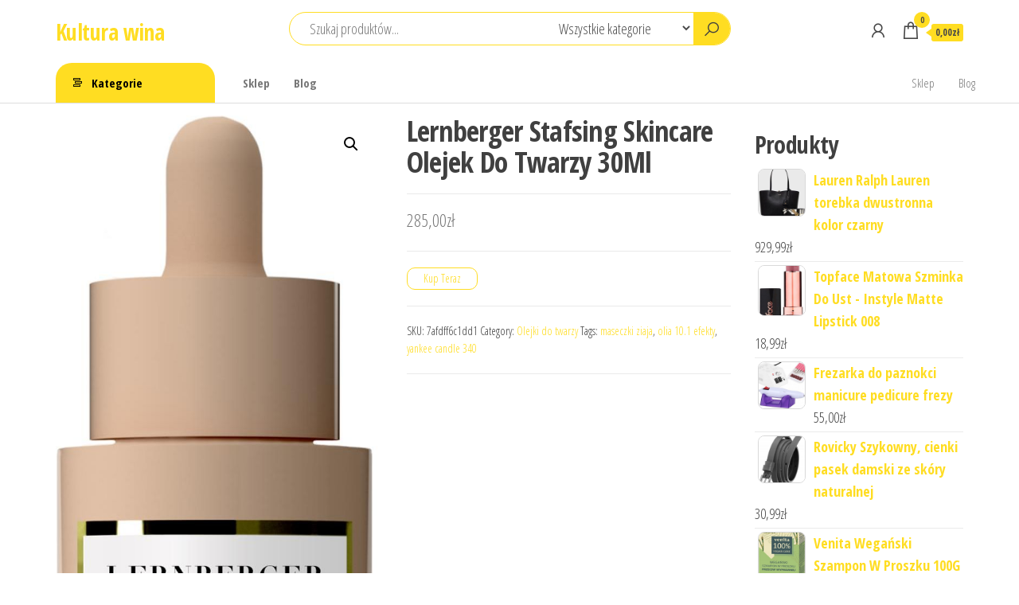

--- FILE ---
content_type: text/html; charset=UTF-8
request_url: https://kulturawina.pl/produkt/lernberger-stafsing-skincare-olejek-do-twarzy-30ml/
body_size: 21950
content:
<!DOCTYPE html>
<html lang="pl-PL">
    <head>
        <meta charset="UTF-8">
        <meta name="viewport" content="width=device-width, initial-scale=1">
        <link rel="profile" href="http://gmpg.org/xfn/11">
        <title>Lernberger Stafsing Skincare Olejek Do Twarzy 30Ml &#8211; Kultura wina</title>
<meta name='robots' content='max-image-preview:large' />
<link rel='dns-prefetch' href='//fonts.googleapis.com' />
<link href='https://fonts.gstatic.com' crossorigin rel='preconnect' />
<link rel="alternate" type="application/rss+xml" title="Kultura wina &raquo; Kanał z wpisami" href="https://kulturawina.pl/feed/" />
<link rel="alternate" type="application/rss+xml" title="Kultura wina &raquo; Kanał z komentarzami" href="https://kulturawina.pl/comments/feed/" />
<link rel="alternate" type="application/rss+xml" title="Kultura wina &raquo; Lernberger Stafsing Skincare Olejek Do Twarzy 30Ml Kanał z komentarzami" href="https://kulturawina.pl/produkt/lernberger-stafsing-skincare-olejek-do-twarzy-30ml/feed/" />
<link rel="alternate" title="oEmbed (JSON)" type="application/json+oembed" href="https://kulturawina.pl/wp-json/oembed/1.0/embed?url=https%3A%2F%2Fkulturawina.pl%2Fprodukt%2Flernberger-stafsing-skincare-olejek-do-twarzy-30ml%2F" />
<link rel="alternate" title="oEmbed (XML)" type="text/xml+oembed" href="https://kulturawina.pl/wp-json/oembed/1.0/embed?url=https%3A%2F%2Fkulturawina.pl%2Fprodukt%2Flernberger-stafsing-skincare-olejek-do-twarzy-30ml%2F&#038;format=xml" />
<style id='wp-img-auto-sizes-contain-inline-css' type='text/css'>
img:is([sizes=auto i],[sizes^="auto," i]){contain-intrinsic-size:3000px 1500px}
/*# sourceURL=wp-img-auto-sizes-contain-inline-css */
</style>
<style id='wp-emoji-styles-inline-css' type='text/css'>

	img.wp-smiley, img.emoji {
		display: inline !important;
		border: none !important;
		box-shadow: none !important;
		height: 1em !important;
		width: 1em !important;
		margin: 0 0.07em !important;
		vertical-align: -0.1em !important;
		background: none !important;
		padding: 0 !important;
	}
/*# sourceURL=wp-emoji-styles-inline-css */
</style>
<style id='wp-block-library-inline-css' type='text/css'>
:root{--wp-block-synced-color:#7a00df;--wp-block-synced-color--rgb:122,0,223;--wp-bound-block-color:var(--wp-block-synced-color);--wp-editor-canvas-background:#ddd;--wp-admin-theme-color:#007cba;--wp-admin-theme-color--rgb:0,124,186;--wp-admin-theme-color-darker-10:#006ba1;--wp-admin-theme-color-darker-10--rgb:0,107,160.5;--wp-admin-theme-color-darker-20:#005a87;--wp-admin-theme-color-darker-20--rgb:0,90,135;--wp-admin-border-width-focus:2px}@media (min-resolution:192dpi){:root{--wp-admin-border-width-focus:1.5px}}.wp-element-button{cursor:pointer}:root .has-very-light-gray-background-color{background-color:#eee}:root .has-very-dark-gray-background-color{background-color:#313131}:root .has-very-light-gray-color{color:#eee}:root .has-very-dark-gray-color{color:#313131}:root .has-vivid-green-cyan-to-vivid-cyan-blue-gradient-background{background:linear-gradient(135deg,#00d084,#0693e3)}:root .has-purple-crush-gradient-background{background:linear-gradient(135deg,#34e2e4,#4721fb 50%,#ab1dfe)}:root .has-hazy-dawn-gradient-background{background:linear-gradient(135deg,#faaca8,#dad0ec)}:root .has-subdued-olive-gradient-background{background:linear-gradient(135deg,#fafae1,#67a671)}:root .has-atomic-cream-gradient-background{background:linear-gradient(135deg,#fdd79a,#004a59)}:root .has-nightshade-gradient-background{background:linear-gradient(135deg,#330968,#31cdcf)}:root .has-midnight-gradient-background{background:linear-gradient(135deg,#020381,#2874fc)}:root{--wp--preset--font-size--normal:16px;--wp--preset--font-size--huge:42px}.has-regular-font-size{font-size:1em}.has-larger-font-size{font-size:2.625em}.has-normal-font-size{font-size:var(--wp--preset--font-size--normal)}.has-huge-font-size{font-size:var(--wp--preset--font-size--huge)}.has-text-align-center{text-align:center}.has-text-align-left{text-align:left}.has-text-align-right{text-align:right}.has-fit-text{white-space:nowrap!important}#end-resizable-editor-section{display:none}.aligncenter{clear:both}.items-justified-left{justify-content:flex-start}.items-justified-center{justify-content:center}.items-justified-right{justify-content:flex-end}.items-justified-space-between{justify-content:space-between}.screen-reader-text{border:0;clip-path:inset(50%);height:1px;margin:-1px;overflow:hidden;padding:0;position:absolute;width:1px;word-wrap:normal!important}.screen-reader-text:focus{background-color:#ddd;clip-path:none;color:#444;display:block;font-size:1em;height:auto;left:5px;line-height:normal;padding:15px 23px 14px;text-decoration:none;top:5px;width:auto;z-index:100000}html :where(.has-border-color){border-style:solid}html :where([style*=border-top-color]){border-top-style:solid}html :where([style*=border-right-color]){border-right-style:solid}html :where([style*=border-bottom-color]){border-bottom-style:solid}html :where([style*=border-left-color]){border-left-style:solid}html :where([style*=border-width]){border-style:solid}html :where([style*=border-top-width]){border-top-style:solid}html :where([style*=border-right-width]){border-right-style:solid}html :where([style*=border-bottom-width]){border-bottom-style:solid}html :where([style*=border-left-width]){border-left-style:solid}html :where(img[class*=wp-image-]){height:auto;max-width:100%}:where(figure){margin:0 0 1em}html :where(.is-position-sticky){--wp-admin--admin-bar--position-offset:var(--wp-admin--admin-bar--height,0px)}@media screen and (max-width:600px){html :where(.is-position-sticky){--wp-admin--admin-bar--position-offset:0px}}

/*# sourceURL=wp-block-library-inline-css */
</style><style id='wp-block-latest-posts-inline-css' type='text/css'>
.wp-block-latest-posts{box-sizing:border-box}.wp-block-latest-posts.alignleft{margin-right:2em}.wp-block-latest-posts.alignright{margin-left:2em}.wp-block-latest-posts.wp-block-latest-posts__list{list-style:none}.wp-block-latest-posts.wp-block-latest-posts__list li{clear:both;overflow-wrap:break-word}.wp-block-latest-posts.is-grid{display:flex;flex-wrap:wrap}.wp-block-latest-posts.is-grid li{margin:0 1.25em 1.25em 0;width:100%}@media (min-width:600px){.wp-block-latest-posts.columns-2 li{width:calc(50% - .625em)}.wp-block-latest-posts.columns-2 li:nth-child(2n){margin-right:0}.wp-block-latest-posts.columns-3 li{width:calc(33.33333% - .83333em)}.wp-block-latest-posts.columns-3 li:nth-child(3n){margin-right:0}.wp-block-latest-posts.columns-4 li{width:calc(25% - .9375em)}.wp-block-latest-posts.columns-4 li:nth-child(4n){margin-right:0}.wp-block-latest-posts.columns-5 li{width:calc(20% - 1em)}.wp-block-latest-posts.columns-5 li:nth-child(5n){margin-right:0}.wp-block-latest-posts.columns-6 li{width:calc(16.66667% - 1.04167em)}.wp-block-latest-posts.columns-6 li:nth-child(6n){margin-right:0}}:root :where(.wp-block-latest-posts.is-grid){padding:0}:root :where(.wp-block-latest-posts.wp-block-latest-posts__list){padding-left:0}.wp-block-latest-posts__post-author,.wp-block-latest-posts__post-date{display:block;font-size:.8125em}.wp-block-latest-posts__post-excerpt,.wp-block-latest-posts__post-full-content{margin-bottom:1em;margin-top:.5em}.wp-block-latest-posts__featured-image a{display:inline-block}.wp-block-latest-posts__featured-image img{height:auto;max-width:100%;width:auto}.wp-block-latest-posts__featured-image.alignleft{float:left;margin-right:1em}.wp-block-latest-posts__featured-image.alignright{float:right;margin-left:1em}.wp-block-latest-posts__featured-image.aligncenter{margin-bottom:1em;text-align:center}
/*# sourceURL=https://kulturawina.pl/wp-includes/blocks/latest-posts/style.min.css */
</style>
<style id='wp-block-group-inline-css' type='text/css'>
.wp-block-group{box-sizing:border-box}:where(.wp-block-group.wp-block-group-is-layout-constrained){position:relative}
/*# sourceURL=https://kulturawina.pl/wp-includes/blocks/group/style.min.css */
</style>
<style id='global-styles-inline-css' type='text/css'>
:root{--wp--preset--aspect-ratio--square: 1;--wp--preset--aspect-ratio--4-3: 4/3;--wp--preset--aspect-ratio--3-4: 3/4;--wp--preset--aspect-ratio--3-2: 3/2;--wp--preset--aspect-ratio--2-3: 2/3;--wp--preset--aspect-ratio--16-9: 16/9;--wp--preset--aspect-ratio--9-16: 9/16;--wp--preset--color--black: #000000;--wp--preset--color--cyan-bluish-gray: #abb8c3;--wp--preset--color--white: #ffffff;--wp--preset--color--pale-pink: #f78da7;--wp--preset--color--vivid-red: #cf2e2e;--wp--preset--color--luminous-vivid-orange: #ff6900;--wp--preset--color--luminous-vivid-amber: #fcb900;--wp--preset--color--light-green-cyan: #7bdcb5;--wp--preset--color--vivid-green-cyan: #00d084;--wp--preset--color--pale-cyan-blue: #8ed1fc;--wp--preset--color--vivid-cyan-blue: #0693e3;--wp--preset--color--vivid-purple: #9b51e0;--wp--preset--gradient--vivid-cyan-blue-to-vivid-purple: linear-gradient(135deg,rgb(6,147,227) 0%,rgb(155,81,224) 100%);--wp--preset--gradient--light-green-cyan-to-vivid-green-cyan: linear-gradient(135deg,rgb(122,220,180) 0%,rgb(0,208,130) 100%);--wp--preset--gradient--luminous-vivid-amber-to-luminous-vivid-orange: linear-gradient(135deg,rgb(252,185,0) 0%,rgb(255,105,0) 100%);--wp--preset--gradient--luminous-vivid-orange-to-vivid-red: linear-gradient(135deg,rgb(255,105,0) 0%,rgb(207,46,46) 100%);--wp--preset--gradient--very-light-gray-to-cyan-bluish-gray: linear-gradient(135deg,rgb(238,238,238) 0%,rgb(169,184,195) 100%);--wp--preset--gradient--cool-to-warm-spectrum: linear-gradient(135deg,rgb(74,234,220) 0%,rgb(151,120,209) 20%,rgb(207,42,186) 40%,rgb(238,44,130) 60%,rgb(251,105,98) 80%,rgb(254,248,76) 100%);--wp--preset--gradient--blush-light-purple: linear-gradient(135deg,rgb(255,206,236) 0%,rgb(152,150,240) 100%);--wp--preset--gradient--blush-bordeaux: linear-gradient(135deg,rgb(254,205,165) 0%,rgb(254,45,45) 50%,rgb(107,0,62) 100%);--wp--preset--gradient--luminous-dusk: linear-gradient(135deg,rgb(255,203,112) 0%,rgb(199,81,192) 50%,rgb(65,88,208) 100%);--wp--preset--gradient--pale-ocean: linear-gradient(135deg,rgb(255,245,203) 0%,rgb(182,227,212) 50%,rgb(51,167,181) 100%);--wp--preset--gradient--electric-grass: linear-gradient(135deg,rgb(202,248,128) 0%,rgb(113,206,126) 100%);--wp--preset--gradient--midnight: linear-gradient(135deg,rgb(2,3,129) 0%,rgb(40,116,252) 100%);--wp--preset--font-size--small: 13px;--wp--preset--font-size--medium: 20px;--wp--preset--font-size--large: 36px;--wp--preset--font-size--x-large: 42px;--wp--preset--spacing--20: 0.44rem;--wp--preset--spacing--30: 0.67rem;--wp--preset--spacing--40: 1rem;--wp--preset--spacing--50: 1.5rem;--wp--preset--spacing--60: 2.25rem;--wp--preset--spacing--70: 3.38rem;--wp--preset--spacing--80: 5.06rem;--wp--preset--shadow--natural: 6px 6px 9px rgba(0, 0, 0, 0.2);--wp--preset--shadow--deep: 12px 12px 50px rgba(0, 0, 0, 0.4);--wp--preset--shadow--sharp: 6px 6px 0px rgba(0, 0, 0, 0.2);--wp--preset--shadow--outlined: 6px 6px 0px -3px rgb(255, 255, 255), 6px 6px rgb(0, 0, 0);--wp--preset--shadow--crisp: 6px 6px 0px rgb(0, 0, 0);}:where(.is-layout-flex){gap: 0.5em;}:where(.is-layout-grid){gap: 0.5em;}body .is-layout-flex{display: flex;}.is-layout-flex{flex-wrap: wrap;align-items: center;}.is-layout-flex > :is(*, div){margin: 0;}body .is-layout-grid{display: grid;}.is-layout-grid > :is(*, div){margin: 0;}:where(.wp-block-columns.is-layout-flex){gap: 2em;}:where(.wp-block-columns.is-layout-grid){gap: 2em;}:where(.wp-block-post-template.is-layout-flex){gap: 1.25em;}:where(.wp-block-post-template.is-layout-grid){gap: 1.25em;}.has-black-color{color: var(--wp--preset--color--black) !important;}.has-cyan-bluish-gray-color{color: var(--wp--preset--color--cyan-bluish-gray) !important;}.has-white-color{color: var(--wp--preset--color--white) !important;}.has-pale-pink-color{color: var(--wp--preset--color--pale-pink) !important;}.has-vivid-red-color{color: var(--wp--preset--color--vivid-red) !important;}.has-luminous-vivid-orange-color{color: var(--wp--preset--color--luminous-vivid-orange) !important;}.has-luminous-vivid-amber-color{color: var(--wp--preset--color--luminous-vivid-amber) !important;}.has-light-green-cyan-color{color: var(--wp--preset--color--light-green-cyan) !important;}.has-vivid-green-cyan-color{color: var(--wp--preset--color--vivid-green-cyan) !important;}.has-pale-cyan-blue-color{color: var(--wp--preset--color--pale-cyan-blue) !important;}.has-vivid-cyan-blue-color{color: var(--wp--preset--color--vivid-cyan-blue) !important;}.has-vivid-purple-color{color: var(--wp--preset--color--vivid-purple) !important;}.has-black-background-color{background-color: var(--wp--preset--color--black) !important;}.has-cyan-bluish-gray-background-color{background-color: var(--wp--preset--color--cyan-bluish-gray) !important;}.has-white-background-color{background-color: var(--wp--preset--color--white) !important;}.has-pale-pink-background-color{background-color: var(--wp--preset--color--pale-pink) !important;}.has-vivid-red-background-color{background-color: var(--wp--preset--color--vivid-red) !important;}.has-luminous-vivid-orange-background-color{background-color: var(--wp--preset--color--luminous-vivid-orange) !important;}.has-luminous-vivid-amber-background-color{background-color: var(--wp--preset--color--luminous-vivid-amber) !important;}.has-light-green-cyan-background-color{background-color: var(--wp--preset--color--light-green-cyan) !important;}.has-vivid-green-cyan-background-color{background-color: var(--wp--preset--color--vivid-green-cyan) !important;}.has-pale-cyan-blue-background-color{background-color: var(--wp--preset--color--pale-cyan-blue) !important;}.has-vivid-cyan-blue-background-color{background-color: var(--wp--preset--color--vivid-cyan-blue) !important;}.has-vivid-purple-background-color{background-color: var(--wp--preset--color--vivid-purple) !important;}.has-black-border-color{border-color: var(--wp--preset--color--black) !important;}.has-cyan-bluish-gray-border-color{border-color: var(--wp--preset--color--cyan-bluish-gray) !important;}.has-white-border-color{border-color: var(--wp--preset--color--white) !important;}.has-pale-pink-border-color{border-color: var(--wp--preset--color--pale-pink) !important;}.has-vivid-red-border-color{border-color: var(--wp--preset--color--vivid-red) !important;}.has-luminous-vivid-orange-border-color{border-color: var(--wp--preset--color--luminous-vivid-orange) !important;}.has-luminous-vivid-amber-border-color{border-color: var(--wp--preset--color--luminous-vivid-amber) !important;}.has-light-green-cyan-border-color{border-color: var(--wp--preset--color--light-green-cyan) !important;}.has-vivid-green-cyan-border-color{border-color: var(--wp--preset--color--vivid-green-cyan) !important;}.has-pale-cyan-blue-border-color{border-color: var(--wp--preset--color--pale-cyan-blue) !important;}.has-vivid-cyan-blue-border-color{border-color: var(--wp--preset--color--vivid-cyan-blue) !important;}.has-vivid-purple-border-color{border-color: var(--wp--preset--color--vivid-purple) !important;}.has-vivid-cyan-blue-to-vivid-purple-gradient-background{background: var(--wp--preset--gradient--vivid-cyan-blue-to-vivid-purple) !important;}.has-light-green-cyan-to-vivid-green-cyan-gradient-background{background: var(--wp--preset--gradient--light-green-cyan-to-vivid-green-cyan) !important;}.has-luminous-vivid-amber-to-luminous-vivid-orange-gradient-background{background: var(--wp--preset--gradient--luminous-vivid-amber-to-luminous-vivid-orange) !important;}.has-luminous-vivid-orange-to-vivid-red-gradient-background{background: var(--wp--preset--gradient--luminous-vivid-orange-to-vivid-red) !important;}.has-very-light-gray-to-cyan-bluish-gray-gradient-background{background: var(--wp--preset--gradient--very-light-gray-to-cyan-bluish-gray) !important;}.has-cool-to-warm-spectrum-gradient-background{background: var(--wp--preset--gradient--cool-to-warm-spectrum) !important;}.has-blush-light-purple-gradient-background{background: var(--wp--preset--gradient--blush-light-purple) !important;}.has-blush-bordeaux-gradient-background{background: var(--wp--preset--gradient--blush-bordeaux) !important;}.has-luminous-dusk-gradient-background{background: var(--wp--preset--gradient--luminous-dusk) !important;}.has-pale-ocean-gradient-background{background: var(--wp--preset--gradient--pale-ocean) !important;}.has-electric-grass-gradient-background{background: var(--wp--preset--gradient--electric-grass) !important;}.has-midnight-gradient-background{background: var(--wp--preset--gradient--midnight) !important;}.has-small-font-size{font-size: var(--wp--preset--font-size--small) !important;}.has-medium-font-size{font-size: var(--wp--preset--font-size--medium) !important;}.has-large-font-size{font-size: var(--wp--preset--font-size--large) !important;}.has-x-large-font-size{font-size: var(--wp--preset--font-size--x-large) !important;}
/*# sourceURL=global-styles-inline-css */
</style>

<style id='classic-theme-styles-inline-css' type='text/css'>
/*! This file is auto-generated */
.wp-block-button__link{color:#fff;background-color:#32373c;border-radius:9999px;box-shadow:none;text-decoration:none;padding:calc(.667em + 2px) calc(1.333em + 2px);font-size:1.125em}.wp-block-file__button{background:#32373c;color:#fff;text-decoration:none}
/*# sourceURL=/wp-includes/css/classic-themes.min.css */
</style>
<link rel='stylesheet' id='photoswipe-css' href='https://kulturawina.pl/wp-content/plugins/woocommerce/assets/css/photoswipe/photoswipe.min.css?ver=6.4.1' type='text/css' media='all' />
<link rel='stylesheet' id='photoswipe-default-skin-css' href='https://kulturawina.pl/wp-content/plugins/woocommerce/assets/css/photoswipe/default-skin/default-skin.min.css?ver=6.4.1' type='text/css' media='all' />
<link rel='stylesheet' id='woocommerce-layout-css' href='https://kulturawina.pl/wp-content/plugins/woocommerce/assets/css/woocommerce-layout.css?ver=6.4.1' type='text/css' media='all' />
<link rel='stylesheet' id='woocommerce-smallscreen-css' href='https://kulturawina.pl/wp-content/plugins/woocommerce/assets/css/woocommerce-smallscreen.css?ver=6.4.1' type='text/css' media='only screen and (max-width: 768px)' />
<link rel='stylesheet' id='woocommerce-general-css' href='https://kulturawina.pl/wp-content/plugins/woocommerce/assets/css/woocommerce.css?ver=6.4.1' type='text/css' media='all' />
<style id='woocommerce-inline-inline-css' type='text/css'>
.woocommerce form .form-row .required { visibility: visible; }
/*# sourceURL=woocommerce-inline-inline-css */
</style>
<link rel='stylesheet' id='envo-shop-fonts-css' href='https://fonts.googleapis.com/css?family=Open+Sans+Condensed%3A300%2C500%2C700&#038;subset=cyrillic%2Ccyrillic-ext%2Cgreek%2Cgreek-ext%2Clatin-ext%2Cvietnamese' type='text/css' media='all' />
<link rel='stylesheet' id='bootstrap-css' href='https://kulturawina.pl/wp-content/themes/envo-shop/css/bootstrap.css?ver=3.3.7' type='text/css' media='all' />
<link rel='stylesheet' id='mmenu-light-css' href='https://kulturawina.pl/wp-content/themes/envo-shop/css/mmenu-light.min.css?ver=1.0.9' type='text/css' media='all' />
<link rel='stylesheet' id='envo-shop-stylesheet-css' href='https://kulturawina.pl/wp-content/themes/envo-shop/style.css?ver=1.0.9' type='text/css' media='all' />
<link rel='stylesheet' id='line-awesome-css' href='https://kulturawina.pl/wp-content/themes/envo-shop/css/line-awesome.min.css?ver=1.3.0' type='text/css' media='all' />
<script type="text/javascript" src="https://kulturawina.pl/wp-includes/js/jquery/jquery.min.js?ver=3.7.1" id="jquery-core-js"></script>
<script type="text/javascript" src="https://kulturawina.pl/wp-includes/js/jquery/jquery-migrate.min.js?ver=3.4.1" id="jquery-migrate-js"></script>
<link rel="https://api.w.org/" href="https://kulturawina.pl/wp-json/" /><link rel="alternate" title="JSON" type="application/json" href="https://kulturawina.pl/wp-json/wp/v2/product/3090" /><link rel="EditURI" type="application/rsd+xml" title="RSD" href="https://kulturawina.pl/xmlrpc.php?rsd" />
<meta name="generator" content="WordPress 6.9" />
<meta name="generator" content="WooCommerce 6.4.1" />
<link rel="canonical" href="https://kulturawina.pl/produkt/lernberger-stafsing-skincare-olejek-do-twarzy-30ml/" />
<link rel='shortlink' href='https://kulturawina.pl/?p=3090' />
<link rel="pingback" href="https://kulturawina.pl/xmlrpc.php">
	<noscript><style>.woocommerce-product-gallery{ opacity: 1 !important; }</style></noscript>
			<style type="text/css" id="wp-custom-css">
			.woocommerce ul.products li.product a img {
height: 230px;
object-fit: contain;
}

.woocommerce ul.products li.product .woocommerce-loop-product__title {
height: 90px;
overflow: hidden;
}		</style>
		    </head>
    <body id="blog" class="wp-singular product-template-default single single-product postid-3090 wp-theme-envo-shop theme-envo-shop woocommerce woocommerce-page woocommerce-no-js">
        <a class="skip-link screen-reader-text" href="#site-content">Przejdź do treści</a>        <div class="page-wrap">
            <div class="site-header container-fluid">
    <div class="container" >
        <div class="heading-row row" >
            <div class="site-heading col-md-3 hidden-xs" >
                            <div class="site-branding-logo">
                            </div>
            <div class="site-branding-text">
                                    <p class="site-title"><a href="https://kulturawina.pl/" rel="home">Kultura wina</a></p>
                
                            </div><!-- .site-branding-text -->
                    </div>
            <div class="search-heading col-md-6 col-xs-12">
                                    <div class="header-search-form">
                        <form role="search" method="get" action="https://kulturawina.pl/">
                            <input type="hidden" name="post_type" value="product" />
                            <input class="header-search-input" name="s" type="text" placeholder="Szukaj produktów..."/>
                            <select class="header-search-select" name="product_cat">
                                <option value="">Wszystkie kategorie</option> 
                                <option value="akcesoria-do-bagaznikow">Akcesoria do bagażników (1)</option><option value="akcesoria-do-butow">Akcesoria do butów (5)</option><option value="akcesoria-do-golarek">Akcesoria do golarek (1)</option><option value="akcesoria-do-kapieli">Akcesoria do kąpieli (32)</option><option value="akcesoria-do-makijazu">Akcesoria do makijażu (101)</option><option value="akcesoria-do-manicure-i-pedicure">Akcesoria do manicure i pedicure (190)</option><option value="akcesoria-do-pielegnacji-i-stylizacji-wlosow">Akcesoria do pielęgnacji i stylizacji włosów (101)</option><option value="akcesoria-do-spawania-i-lutowania">Akcesoria do spawania i lutowania (1)</option><option value="akcesoria-ortodontyczne">Akcesoria ortodontyczne (2)</option><option value="akcesoria-samochodowe-dla-dzieci">Akcesoria samochodowe dla dzieci (1)</option><option value="aminokwasy-i-glutaminy">Aminokwasy i glutaminy (1)</option><option value="anteny-wi-fi">Anteny Wi-Fi (1)</option><option value="antyperspiranty-i-dezodoranty-damskie">Antyperspiranty i dezodoranty damskie (88)</option><option value="antyperspiranty-i-dezodoranty-meskie">Antyperspiranty i dezodoranty męskie (39)</option><option value="apaszki-i-szaliki">Apaszki i szaliki (2)</option><option value="apteczki-i-materialy-opatrunkowe">Apteczki i materiały opatrunkowe (6)</option><option value="artykuly-do-dezynfekcji">Artykuły do dezynfekcji (45)</option><option value="aspiratory-i-gruszki-do-nosa">Aspiratory i gruszki do nosa (1)</option><option value="auta-i-inne-pojazdy-do-zabawy">Auta i inne pojazdy do zabawy (8)</option><option value="autoboksy">Autoboksy (1)</option><option value="bagazniki-bazowe">Bagażniki bazowe (1)</option><option value="bakalie">Bakalie (2)</option><option value="balsamy-i-mleczka-do-ciala">Balsamy i mleczka do ciała (92)</option><option value="balsamy-i-zele-po-goleniu">Balsamy i żele po goleniu (23)</option><option value="baterie-do-laptopow">Baterie do laptopów (1)</option><option value="bazy-pod-cienie">Bazy pod cienie (2)</option><option value="bazy-pod-makijaz">Bazy pod makijaż (35)</option><option value="biurka">Biurka (1)</option><option value="bluzki-damskie">Bluzki damskie (6)</option><option value="bluzki-i-koszulki-dzieciece">Bluzki i koszulki dziecięce (6)</option><option value="bluzy-damskie">Bluzy damskie (3)</option><option value="bluzy-i-swetry-dzieciece">Bluzy i swetry dziecięce (1)</option><option value="bluzy-meskie">Bluzy męskie (5)</option><option value="blyszczyki-do-ust">Błyszczyki do ust (102)</option><option value="bokserki-i-szorty">Bokserki i szorty (4)</option><option value="botki">Botki (1)</option><option value="bransoletki">Bransoletki (1)</option><option value="bronzery-do-twarzy">Bronzery do twarzy (42)</option><option value="brzytwy">Brzytwy (4)</option><option value="butelki">Butelki (2)</option><option value="buty-do-biegania">Buty do biegania (2)</option><option value="buty-sportowe">Buty sportowe (4)</option><option value="buty-sportowe-damskie">Buty sportowe damskie (13)</option><option value="buty-sportowe-meskie">Buty sportowe męskie (9)</option><option value="buty-trekkingowe">Buty trekkingowe (16)</option><option value="buty-zimowe">Buty zimowe (1)</option><option value="chemia-gospodarcza">Chemia gospodarcza (10)</option><option value="chusteczki-higieniczne">Chusteczki higieniczne (1)</option><option value="chusteczki-nawilzane">Chusteczki nawilżane (3)</option><option value="cienie-do-powiek">Cienie do powiek (188)</option><option value="cisnieniomierze-i-akcesoria">Ciśnieniomierze i akcesoria (4)</option><option value="cukierki-lizaki-i-zelki">Cukierki lizaki i żelki (1)</option><option value="czajniki-elektryczne">Czajniki elektryczne (1)</option><option value="czapki-damskie">Czapki damskie (3)</option><option value="czapki-i-chusty-do-biegania">Czapki i chusty do biegania (1)</option><option value="czapki-meskie">Czapki męskie (1)</option><option value="czesci-motocyklowe">Części motocyklowe (2)</option><option value="depilacja">Depilacja (48)</option><option value="dermokosmetyki">Dermokosmetyki (80)</option><option value="dla-mam-i-kobiet-w-ciazy">Dla mam i kobiet w ciąży (2)</option><option value="dozowniki-do-mydla">Dozowniki do mydła (1)</option><option value="dresy-damskie">Dresy damskie (2)</option><option value="dresy-dzieciece">Dresy dziecięce (1)</option><option value="dresy-meskie">Dresy męskie (1)</option><option value="drukarki-laserowe">Drukarki laserowe (1)</option><option value="dywany-i-wykladziny-dywanowe">Dywany i wykładziny dywanowe (3)</option><option value="dzieci-i-niemowleta">Dzieci i niemowlęta (7)</option><option value="dzieciece-akcesoria-dekoracyjne">Dziecięce akcesoria dekoracyjne (1)</option><option value="efekty-gitarowe">Efekty gitarowe (1)</option><option value="ekspresy-cisnieniowe">Ekspresy ciśnieniowe (4)</option><option value="elektryczne-szczoteczki-do-zebow">Elektryczne szczoteczki do zębów (2)</option><option value="eyelinery">Eyelinery (35)</option><option value="farby-i-szampony-koloryzujace">Farby i szampony koloryzujące (393)</option><option value="figurki-makiety-i-zestawy">Figurki makiety i zestawy (1)</option><option value="folie-i-szkla-ochronne">Folie i szkła ochronne (1)</option><option value="foteliki-samochodowe">Foteliki samochodowe (3)</option><option value="frezarki-do-paznokci">Frezarki do paznokci (26)</option><option value="frytkownice">Frytkownice (1)</option><option value="gadzety">Gadżety (2)</option><option value="gilotyny-do-papieru">Gilotyny do papieru (1)</option><option value="glukometry-i-akcesoria-dla-diabetykow">Glukometry i akcesoria dla diabetyków (5)</option><option value="glosniki-przenosne">Głośniki przenośne (1)</option><option value="gry-planszowe">Gry planszowe (1)</option><option value="grzejniki-lazienkowe">Grzejniki łazienkowe (1)</option><option value="herbata">Herbata (1)</option><option value="higiena-osob-starszych-i-niepelnosprawnych">Higiena osób starszych i niepełnosprawnych (1)</option><option value="homeopatia">Homeopatia (1)</option><option value="hulajnogi-dla-dzieci">Hulajnogi dla dzieci (1)</option><option value="hulajnogi-elektryczne">Hulajnogi elektryczne (2)</option><option value="inhalatory-i-akcesoria">Inhalatory i akcesoria (3)</option><option value="instrumenty-dete">Instrumenty dęte (1)</option><option value="instrumenty-klawiszowe">Instrumenty klawiszowe (1)</option><option value="jama-ustna">Jama ustna (2)</option><option value="jeansy-meskie">Jeansy męskie (1)</option><option value="kabiny-prysznicowe">Kabiny prysznicowe (1)</option><option value="kaciki-zabaw">Kąciki zabaw (3)</option><option value="kalosze-damskie">Kalosze damskie (1)</option><option value="kalosze-dzieciece">Kalosze dziecięce (1)</option><option value="kapielowki">Kąpielówki (1)</option><option value="kapsulki-do-ekspresow">Kapsułki do ekspresów (1)</option><option value="karmy-dla-kotow">Karmy dla kotów (3)</option><option value="karmy-dla-psow">Karmy dla psów (2)</option><option value="kaski-rowerowe">Kaski rowerowe (2)</option><option value="kasza">Kasza (1)</option><option value="kawa">Kawa (1)</option><option value="kimona-i-stroje-do-walki">Kimona i stroje do walki (1)</option><option value="klocki">Klocki (11)</option><option value="kolczyki">Kolczyki (2)</option><option value="kolejki">Kolejki (1)</option><option value="komplety-dzieciece">Komplety dziecięce (1)</option><option value="koncowki-do-szczoteczek-elektrycznych">Końcówki do szczoteczek elektrycznych (1)</option><option value="konturowki-do-ust">Konturówki do ust (72)</option><option value="korektory-do-twarzy">Korektory do twarzy (110)</option><option value="kosmetyczki">Kosmetyczki (100)</option><option value="kosmetyki-brazujace">Kosmetyki brązujące (21)</option><option value="kosmetyki-dla-dzieci-i-niemowlat">Kosmetyki dla dzieci i niemowląt (28)</option><option value="kosmetyki-do-opalania">Kosmetyki do opalania (56)</option><option value="kosmetyki-do-rak">Kosmetyki do rąk (70)</option><option value="kosmetyki-do-stop">Kosmetyki do stóp (49)</option><option value="kosmetyki-do-stylizacji-wlosow">Kosmetyki do stylizacji włosów (168)</option><option value="kosmetyki-po-opalaniu">Kosmetyki po opalaniu (8)</option><option value="kosmetyki-pod-oczy">Kosmetyki pod oczy (116)</option><option value="kosze-i-kontenery-na-smieci">Kosze i kontenery na śmieci (1)</option><option value="koszule-dzieciece">Koszule dziecięce (3)</option><option value="kredki-do-oczu">Kredki do oczu (61)</option><option value="kremy-do-golenia">Kremy do golenia (11)</option><option value="kremy-do-twarzy">Kremy do twarzy (374)</option><option value="kremy-i-masla-do-ciala">Kremy i masła do ciała (42)</option><option value="kremy-koloryzujace">Kremy koloryzujące (59)</option><option value="krzeselka-do-karmienia">Krzesełka do karmienia (1)</option><option value="ktory-wchlania-pyl-i-zabezpiecza">który wchłania pył i zabezpiecza (1)</option><option value="kubeczki-menstruacyjne">Kubeczki menstruacyjne (7)</option><option value="kubki">Kubki (2)</option><option value="kuchnie-swiata">Kuchnie świata (1)</option><option value="kurtki-damskie">Kurtki damskie (8)</option><option value="kurtki-i-bluzy-outdoor">Kurtki i bluzy outdoor (1)</option><option value="kurtki-i-plaszcze-dzieciece">Kurtki i płaszcze dziecięce (2)</option><option value="kurtki-meskie">Kurtki męskie (9)</option><option value="kurtki-narciarskie-i-snowboardowe">Kurtki narciarskie i snowboardowe (1)</option><option value="lakiery-do-paznokci">Lakiery do paznokci (131)</option><option value="lakiery-hybrydowe">Lakiery hybrydowe (197)</option><option value="laktatory">Laktatory (1)</option><option value="lalki">Lalki (5)</option><option value="lampki-dzieciece">Lampki dziecięce (1)</option><option value="lampy-przednie">Lampy przednie (1)</option><option value="lampy-stolowe">Lampy stołowe (1)</option><option value="lampy-uv-i-led">Lampy UV i LED (20)</option><option value="literatura-sensacyjna-i-grozy">Literatura sensacyjna i grozy (1)</option><option value="lodowki">Lodówki (1)</option><option value="lokowki-i-termoloki">Lokówki i termoloki (1)</option><option value="lustra">Lustra (1)</option><option value="lutownice">Lutownice (1)</option><option value="lozeczka-dzieciece">Łóżeczka dziecięce (2)</option><option value="majtki">Majtki (9)</option><option value="masaz">Masaż (31)</option><option value="maseczki">Maseczki (121)</option><option value="maski-do-wlosow">Maski do włosów (122)</option><option value="maskotki">Maskotki (1)</option><option value="maszynki-do-golenia">Maszynki do golenia (17)</option><option value="maszynki-do-mielenia">Maszynki do mielenia (1)</option><option value="maty-edukacyjne">Maty edukacyjne (1)</option><option value="meble-do-salonow-fryzjerskich-i-kosmetycznych">Meble do salonów fryzjerskich i kosmetycznych (2)</option><option value="meskie-kosmetyki-do-pielegnacji-ciala">Męskie kosmetyki do pielęgnacji ciała (11)</option><option value="meskie-kosmetyki-do-pielegnacji-twarzy">Męskie kosmetyki do pielęgnacji twarzy (37)</option><option value="meskie-kosmetyki-do-pielegnacji-wlosow">Męskie kosmetyki do pielęgnacji włosów (27)</option><option value="mgielki-do-ciala">Mgiełki do ciała (34)</option><option value="miesnie-stawy-i-kosci">Mięśnie stawy i kości (8)</option><option value="mikrokamery-dyktafony-i-inne-rejestratory">Mikrokamery dyktafony i inne rejestratory (2)</option><option value="mineraly-i-witaminy">Minerały i witaminy (15)</option><option value="mleka-nastepne">Mleka następne (2)</option><option value="mokasyny-meskie">Mokasyny męskie (1)</option><option value="monitory-pracy-serca-pulsometry">Monitory pracy serca pulsometry (3)</option><option value="mopy-parowe-i-parownice">Mopy parowe i parownice (1)</option><option value="mydla">Mydła (81)</option><option value="myjki-wysokocisnieniowe">Myjki wysokociśnieniowe (1)</option><option value="naczynia-i-sztucce-dla-dzieci">Naczynia i sztućce dla dzieci (3)</option><option value="narzedzia-warsztatowe">Narzędzia warsztatowe (1)</option><option value="nawozy">Nawozy (2)</option><option value="nici-dentystyczne">Nici dentystyczne (1)</option><option value="nocniki-nakladki-na-wc-i-podesty">Nocniki nakładki na WC i podesty (1)</option><option value="nutrikosmetyki">Nutrikosmetyki (6)</option><option value="nutrikosmetyki-i-leki-dermatologiczne">Nutrikosmetyki i leki dermatologiczne (28)</option><option value="oczyszczanie-i-demakijaz-twarzy">Oczyszczanie i demakijaż twarzy (156)</option><option value="odkurzacze-tradycyjne">Odkurzacze tradycyjne (1)</option><option value="odplamiacze">Odplamiacze (1)</option><option value="odswiezacze-powietrza">Odświeżacze powietrza (1)</option><option value="odziez-robocza">Odzież robocza (2)</option><option value="odzywki-bialkowe">Odżywki białkowe (2)</option><option value="odzywki-do-wlosow">Odżywki do włosów (170)</option><option value="odzywki-i-serum-do-rzes">Odżywki i serum do rzęs (25)</option><option value="okulary-oprawki-i-szkla">Okulary oprawki i szkła (123)</option><option value="okulary-przeciwsloneczne-damskie">Okulary przeciwsłoneczne damskie (83)</option><option value="okulary-przeciwsloneczne-meskie">Okulary przeciwsłoneczne męskie (2)</option><option value="olejki-do-twarzy">Olejki do twarzy (19)</option><option value="olejki-i-lampy-zapachowe">Olejki i lampy zapachowe (2)</option><option value="olejki-i-serum-do-wlosow">Olejki i serum do włosów (74)</option><option value="opony-letnie">Opony letnie (2)</option><option value="opony-motocyklowe-i-do-skuterow">Opony motocyklowe i do skuterów (3)</option><option value="opony-terenowe-letnie">Opony terenowe letnie (1)</option><option value="opony-zimowe">Opony zimowe (2)</option><option value="oprawy-oswietleniowe">Oprawy oświetleniowe (1)</option><option value="oslony-i-odboje">Osłony i odboje (1)</option><option value="oslony-silnika">Osłony silnika (2)</option><option value="ostrza-do-maszynek">Ostrza do maszynek (15)</option><option value="oswietlenie-zewnetrzne-i-ogrodowe">Oświetlenie zewnętrzne i ogrodowe (1)</option><option value="ozdoby-do-wlosow">Ozdoby do włosów (94)</option><option value="ozdoby-i-sztuczne-paznokcie">Ozdoby i sztuczne paznokcie (93)</option><option value="panele-pokrowce-i-etui-na-konsole">Panele pokrowce i etui na konsole (1)</option><option value="papiery-toaletowe">Papiery toaletowe (2)</option><option value="parkingi-garaze-i-tory-wyscigowe">Parkingi garaże i tory wyścigowe (1)</option><option value="paski-damskie">Paski damskie (13)</option><option value="paski-i-akcesoria-do-smartwatchy">Paski i akcesoria do smartwatchy (1)</option><option value="paski-meskie">Paski męskie (2)</option><option value="pasty-do-zebow">Pasty do zębów (77)</option><option value="patyczki-higieniczne">Patyczki higieniczne (1)</option><option value="pedzle-do-golenia">Pędzle do golenia (11)</option><option value="pedzle-do-makijazu">Pędzle do makijażu (77)</option><option value="peelingi-i-scruby-do-ciala">Peelingi i scruby do ciała (41)</option><option value="peelingi-i-scruby-do-twarzy">Peelingi i scruby do twarzy (48)</option><option value="perfumy-i-wody-damskie">Perfumy i wody damskie (680)</option><option value="perfumy-i-wody-meskie">Perfumy i wody męskie (441)</option><option value="pianki-do-golenia">Pianki do golenia (7)</option><option value="pidzamy-damskie">Pidżamy damskie (2)</option><option value="piekarniki">Piekarniki (1)</option><option value="pielegnacja-biustu">Pielęgnacja biustu (4)</option><option value="pielegnacja-brody-i-wasow">Pielęgnacja brody i wąsów (13)</option><option value="pielegnacja-kobiet-w-ciazy">Pielęgnacja kobiet w ciąży (5)</option><option value="pielegnacja-protez">Pielęgnacja protez (7)</option><option value="pielegnacja-ust">Pielęgnacja ust (67)</option><option value="pieluchy">Pieluchy (5)</option><option value="pierscionki">Pierścionki (3)</option><option value="pilniki-do-stop">Pilniki do stóp (2)</option><option value="pily-lancuchowe">Piły łańcuchowe (1)</option><option value="plandeki">Plandeki (1)</option><option value="plecaki">Plecaki (3)</option><option value="plecaki-szkolne">Plecaki szkolne (1)</option><option value="plaszcze-damskie">Płaszcze damskie (1)</option><option value="platki-kosmetyczne">Płatki kosmetyczne (1)</option><option value="plyny-do-higieny-intymnej">Płyny do higieny intymnej (21)</option><option value="plyny-do-plukania">Płyny do płukania (2)</option><option value="plyny-do-plukania-ust">Płyny do płukania ust (17)</option><option value="plyny-do-prania">Płyny do prania (2)</option><option value="plyny-i-olejki-do-kapieli">Płyny i olejki do kąpieli (17)</option><option value="plyty-kompaktowe">Płyty kompaktowe (3)</option><option value="podkladki-pod-myszki-i-klawiatury">Podkładki pod myszki i klawiatury (1)</option><option value="podklady-do-twarzy">Podkłady do twarzy (383)</option><option value="podklady-utwardzacze-odzywki">Podkłady utwardzacze odżywki (85)</option><option value="podpaski">Podpaski (8)</option><option value="poduszki-koce-i-materace-lecznicze">Poduszki koce i materace lecznicze (1)</option><option value="pokrowce-i-etui-do-telefonow">Pokrowce i etui do telefonów (19)</option><option value="pokrowce-na-czytniki-e-book">Pokrowce na czytniki e-book (1)</option><option value="pokrowce-samochodowe">Pokrowce samochodowe (1)</option><option value="polbuty-meskie">Półbuty męskie (1)</option><option value="pomadki-do-ust">Pomadki do ust (281)</option><option value="pontony">Pontony (1)</option><option value="portfele-damskie">Portfele damskie (6)</option><option value="portfele-meskie">Portfele męskie (1)</option><option value="powerbanki">Powerbanki (3)</option><option value="pozostala-odziez-zimowa">Pozostała odzież zimowa (1)</option><option value="pozostale-akcesoria-dla-mamy">Pozostałe akcesoria dla mamy (2)</option><option value="pozostale-akcesoria-do-pielegnacji-dzieci">Pozostałe akcesoria do pielęgnacji dzieci (7)</option><option value="pozostale-akcesoria-do-sprzatania">Pozostałe akcesoria do sprzątania (1)</option><option value="pozostale-akcesoria-i-kosmetyki-do-golenia">Pozostałe akcesoria i kosmetyki do golenia (2)</option><option value="pozostale-akcesoria-telefoniczne">Pozostałe akcesoria telefoniczne (1)</option><option value="pozostale-artykuly-bhp">Pozostałe artykuły BHP (1)</option><option value="pozostale-czesci-samochodowe">Pozostałe części samochodowe (1)</option><option value="pozostale-kosmetyki-do-kapieli">Pozostałe kosmetyki do kąpieli (5)</option><option value="pozostale-kosmetyki-do-pielegnacji-ciala">Pozostałe kosmetyki do pielęgnacji ciała (47)</option><option value="pozostale-kosmetyki-do-pielegnacji-twarzy">Pozostałe kosmetyki do pielęgnacji twarzy (43)</option><option value="pozostale-kosmetyki-do-wlosow">Pozostałe kosmetyki do włosów (113)</option><option value="pozostale-kosmetyki-i-akcesoria-pielegnacyjne">Pozostałe kosmetyki i akcesoria pielęgnacyjne (39)</option><option value="pozostale-leki-bez-recepty">Pozostałe leki bez recepty (1)</option><option value="pozostale-narzedzia-pneumatyczne">Pozostałe narzędzia pneumatyczne (1)</option><option value="pozostale-urzadzenia-do-manicure-i-pedicure">Pozostałe urządzenia do manicure i pedicure (7)</option><option value="pozostale-urzadzenia-do-pielegnacji-ciala">Pozostałe urządzenia do pielęgnacji ciała (2)</option><option value="pozostale-wyposazenie-sklepow-i-magazynow">Pozostałe wyposażenie sklepów i magazynów (1)</option><option value="pozostale-wyposazenie-warsztatowe">Pozostałe wyposażenie warsztatowe (4)</option><option value="pozostaly-sprzet-wedkarski">Pozostały sprzęt wędkarski (2)</option><option value="preparaty-medycyny-naturalnej">Preparaty medycyny naturalnej (10)</option><option value="prezenty-przezycia-i-atrakcje">Prezenty-przeżycia i atrakcje (1)</option><option value="prostownice-i-karbownice">Prostownice i karbownice (2)</option><option value="przeciwbolowe">Przeciwbólowe (8)</option><option value="przeziebienie-i-grypa">Przeziębienie i grypa (9)</option><option value="przyciski-splukujace">Przyciski spłukujące (1)</option><option value="przyprawy-jednoskladnikowe">Przyprawy jednoskładnikowe (1)</option><option value="pudry-do-twarzy">Pudry do twarzy (128)</option><option value="rajstopy">Rajstopy (1)</option><option value="reczniki-i-okrycia-kapielowe">Ręczniki i okrycia kąpielowe (1)</option><option value="rekawiczki-meskie">Rękawiczki męskie (2)</option><option value="rowery-elektryczne">Rowery elektryczne (1)</option><option value="roze-do-twarzy">Róże do twarzy (48)</option><option value="rozswietlacze-do-twarzy">Rozświetlacze do twarzy (48)</option><option value="rzuc-palenie">Rzuć palenie (2)</option><option value="sakwy-rowerowe">Sakwy rowerowe (1)</option><option value="samochody-dla-dzieci">Samochody dla dzieci (1)</option><option value="samoopalacze">Samoopalacze (15)</option><option value="sandaly-damskie">Sandały damskie (1)</option><option value="sejfy-i-szafki-na-klucze">Sejfy i szafki na klucze (1)</option><option value="serce-i-uklad-krazenia">Serce i układ krążenia (7)</option><option value="serum-do-twarzy">Serum do twarzy (170)</option><option value="siatki-ogrodzeniowe">Siatki ogrodzeniowe (2)</option><option value="skarpetki-i-podkolanowki">Skarpetki i podkolanówki (1)</option><option value="skarpety-meskie">Skarpety męskie (9)</option><option value="smartbandy">Smartbandy (1)</option><option value="smartfony">Smartfony (20)</option><option value="smartwatche">Smartwatche (6)</option><option value="smoczki-i-ustniki-do-butelek">Smoczki i ustniki do butelek (1)</option><option value="soczewki-kontaktowe">Soczewki kontaktowe (5)</option><option value="sofy-i-kanapy">Sofy i kanapy (1)</option><option value="sol-i-pieprz">Sól i pieprz (1)</option><option value="sole-do-kapieli">Sole do kąpieli (25)</option><option value="spodnie-dzieciece">Spodnie dziecięce (4)</option><option value="spodnie-meskie">Spodnie męskie (8)</option><option value="spodnie-trekkingowe">Spodnie trekkingowe (1)</option><option value="sprzet-do-salonow-fryzjerskich-i-kosmetycznych">Sprzęt do salonów fryzjerskich i kosmetycznych (24)</option><option value="srodki-na-przeziebienie">Środki na przeziębienie (3)</option><option value="srodki-ochrony-roslin">Środki ochrony roślin (1)</option><option value="stawy-miesnie-i-kosci">Stawy mięśnie i kości (4)</option><option value="stroje-kapielowe">Stroje kąpielowe (4)</option><option value="stylizacja-brwi">Stylizacja brwi (86)</option><option value="suplementy-dla-dzieci">Suplementy dla dzieci (4)</option><option value="suplementy-na-odchudzanie">Suplementy na odchudzanie (3)</option><option value="suplementy-na-wzrok-i-sluch">Suplementy na wzrok i słuch (1)</option><option value="survival">Survival (1)</option><option value="suszarki">Suszarki (1)</option><option value="suszarki-do-wlosow">Suszarki do włosów (1)</option><option value="suszarki-na-pranie">Suszarki na pranie (1)</option><option value="suszarko-lokowki">Suszarko-lokówki (2)</option><option value="swetry-damskie">Swetry damskie (2)</option><option value="swieczki">Świeczki (2)</option><option value="swiezy-oddech">Świeży oddech (5)</option><option value="szafki-z-umywalkami">Szafki z umywalkami (1)</option><option value="szafy">Szafy (2)</option><option value="szampony-do-wlosow">Szampony do włosów (269)</option><option value="szczoteczki-do-zebow">Szczoteczki do zębów (21)</option><option value="szczoteczki-miedzyzebowe">Szczoteczki międzyzębowe (4)</option><option value="szkolne-artykuly-papiernicze">Szkolne artykuły papiernicze (2)</option><option value="szkolne-artykuly-plastyczne">Szkolne artykuły plastyczne (1)</option><option value="szlafroki-damskie">Szlafroki damskie (2)</option><option value="szlafroki-meskie">Szlafroki męskie (2)</option><option value="sztuczne-rzesy">Sztuczne rzęsy (49)</option><option value="t-shirty-i-koszulki-meskie">T-shirty i koszulki męskie (14)</option><option value="tampony">Tampony (4)</option><option value="tenisowki-i-trampki-damskie">Tenisówki i trampki damskie (1)</option><option value="termometry">Termometry (4)</option><option value="testy-ciazowe-i-diagnostyczne">Testy ciążowe i diagnostyczne (1)</option><option value="toaletki">Toaletki (1)</option><option value="toniki-i-hydrolaty-do-twarzy">Toniki i hydrolaty do twarzy (70)</option><option value="torby-do-laptopow">Torby do laptopów (1)</option><option value="torby-i-przyborniki-na-akcesoria-dla-dzieci">Torby i przyborniki na akcesoria dla dzieci (2)</option><option value="torby-i-saszetki-meskie">Torby i saszetki męskie (1)</option><option value="torby-i-walizki">Torby i walizki (10)</option><option value="torebki-damskie">Torebki damskie (25)</option><option value="transportery-i-torby-dla-zwierzat">Transportery i torby dla zwierząt (1)</option><option value="trymery">Trymery (1)</option><option value="tusze-do-rzes">Tusze do rzęs (99)</option><option value="uklad-krazenia-i-serce">Układ krążenia i serce (6)</option><option value="uklad-moczowy-i-plciowy">Układ moczowy i płciowy (11)</option><option value="uklad-nerwowy">Układ nerwowy (1)</option><option value="uklad-nerwowy-i-pamiec">Układ nerwowy i pamięć (13)</option><option value="uklad-plciowy-i-moczowy">Układ płciowy i moczowy (6)</option><option value="uklad-pokarmowy">Układ pokarmowy (6)</option><option value="uklad-pokarmowy-i-trawienie">Układ pokarmowy i trawienie (4)</option><option value="urzadzenia-do-mierzenia-pulsu-i-saturacji-krwi">Urządzenia do mierzenia pulsu i saturacji krwi (3)</option><option value="urzadzenia-rolnicze">Urządzenia rolnicze (1)</option><option value="urzadzenia-sprzatajace">Urządzenia sprzątające (3)</option><option value="urzadzenia-wielofunkcyjne-laserowe">Urządzenia wielofunkcyjne laserowe (1)</option><option value="wagi-lazienkowe">Wagi łazienkowe (1)</option><option value="wedki">Wędki (1)</option><option value="witaminy-i-mineraly">Witaminy i minerały (8)</option><option value="wkladki-higieniczne">Wkładki higieniczne (9)</option><option value="worki-na-buty">Worki na buty (1)</option><option value="wozki-wielofunkcyjne">Wózki wielofunkcyjne (2)</option><option value="wybielanie-zebow">Wybielanie zębów (20)</option><option value="wyposazenie-medyczne">Wyposażenie medyczne (7)</option><option value="wyszczuplanie-i-ujedrnianie">Wyszczuplanie i ujędrnianie (32)</option><option value="wzrok-i-sluch">Wzrok i słuch (1)</option><option value="zabawki-edukacyjne-dla-niemowlat">Zabawki edukacyjne dla niemowląt (3)</option><option value="zabawki-interaktywne">Zabawki interaktywne (4)</option><option value="zabawki-militarne">Zabawki militarne (1)</option><option value="zabawki-muzyczne">Zabawki muzyczne (1)</option><option value="zabawki-plastyczne">Zabawki plastyczne (2)</option><option value="zabawki-zdalnie-sterowane">Zabawki zdalnie sterowane (1)</option><option value="zapachy-unisex">Zapachy unisex (66)</option><option value="zdrowa-zywnosc">Zdrowa żywność (2)</option><option value="zegarki">Zegarki (134)</option><option value="zele-do-golenia">Żele do golenia (2)</option><option value="zele-i-akryle">Żele i akryle (71)</option><option value="zele-i-balsamy-pod-prysznic">Żele i balsamy pod prysznic (98)</option><option value="zestawy-dla-kobiet">Zestawy dla kobiet (222)</option><option value="zestawy-dla-mezczyzn">Zestawy dla mężczyzn (29)</option><option value="zestawy-do-golenia">Zestawy do golenia (2)</option><option value="zestawy-do-makijazu">Zestawy do makijażu (45)</option><option value="zestawy-do-manicure-hybrydowego">Zestawy do manicure hybrydowego (19)</option><option value="ziola-i-herbaty-lecznicze">Zioła i herbaty lecznicze (2)</option><option value="zmywacze-i-korektory-do-paznokci">Zmywacze i korektory do paznokci (19)</option><option value="zwalczanie-i-odstraszanie-szkodnikow">Zwalczanie i odstraszanie szkodników (8)</option><option value="zyletki">Żyletki (1)</option><option value="zywienie-medyczne">Żywienie medyczne (2)</option>                            </select>
                            <button class="header-search-button" type="submit"><i class="la la-search" aria-hidden="true"></i></button>
                        </form>
                    </div>
                                            </div>
                            <div class="header-right col-md-3 hidden-xs" >
                                <div class="header-cart">
                <div class="header-cart-block">
                    <div class="header-cart-inner">
                        	
        <a class="cart-contents" href="https://kulturawina.pl/koszyk/" data-tooltip="Koszyk" title="Koszyk">
            <i class="la la-shopping-bag"><span class="count">0</span></i>
            <div class="amount-cart hidden-xs">0,00&#122;&#322;</div> 
        </a>
                                <ul class="site-header-cart menu list-unstyled text-center">
                            <li>
                                <div class="widget woocommerce widget_shopping_cart"><div class="widget_shopping_cart_content"></div></div>                            </li>
                        </ul>
                    </div>
                </div>
            </div>
                                            <div class="header-my-account">
                <div class="header-login"> 
                    <a href="https://kulturawina.pl/moje-konto/" data-tooltip="Moje konto" title="Moje konto">
                        <i class="la la-user"></i>
                    </a>
                </div>
            </div>
                                                                    </div>	
                    </div>
    </div>
</div>
 
<div class="main-menu">
    <nav id="site-navigation" class="navbar navbar-default">     
        <div class="container">   
            <div class="navbar-header">
                <div class="site-heading mobile-heading visible-xs" >
                                <div class="site-branding-logo">
                            </div>
            <div class="site-branding-text">
                                    <p class="site-title"><a href="https://kulturawina.pl/" rel="home">Kultura wina</a></p>
                
                            </div><!-- .site-branding-text -->
                        </div>
                                    <span class="navbar-brand brand-absolute visible-xs">Menu</span>
                                            <div class="mobile-cart visible-xs" >
                                        <div class="header-cart">
                <div class="header-cart-block">
                    <div class="header-cart-inner">
                        	
        <a class="cart-contents" href="https://kulturawina.pl/koszyk/" data-tooltip="Koszyk" title="Koszyk">
            <i class="la la-shopping-bag"><span class="count">0</span></i>
            <div class="amount-cart hidden-xs">0,00&#122;&#322;</div> 
        </a>
                                <ul class="site-header-cart menu list-unstyled text-center">
                            <li>
                                <div class="widget woocommerce widget_shopping_cart"><div class="widget_shopping_cart_content"></div></div>                            </li>
                        </ul>
                    </div>
                </div>
            </div>
                                    </div>	
                                                                <div class="mobile-account visible-xs" >
                                        <div class="header-my-account">
                <div class="header-login"> 
                    <a href="https://kulturawina.pl/moje-konto/" data-tooltip="Moje konto" title="Moje konto">
                        <i class="la la-user"></i>
                    </a>
                </div>
            </div>
                                    </div>
                                                                <div class="mobile-wishlist visible-xs" >
                                                    </div>
                                                                <div class="mobile-compare visible-xs" >
                                                    </div>
                                        <a href="#" id="main-menu-panel" class="open-panel" data-panel="main-menu-panel">
                        <span></span>
                        <span></span>
                        <span></span>
                    </a>
                            </div>
                        <ul class="envo-categories-menu hidden-xs nav navbar-nav navbar-left">
                <li class="menu-item menu-item-has-children dropdown">
                    <a class="envo-categories-menu-first" href="#">
                        Kategorie                    </a>
                <ul id="menu-menu" class="dropdown-menu"><li itemscope="itemscope" itemtype="https://www.schema.org/SiteNavigationElement" id="menu-item-19796" class="menu-item menu-item-type-post_type menu-item-object-page menu-item-home current_page_parent menu-item-19796 nav-item"><a title="Sklep" href="https://kulturawina.pl/" class="nav-link">Sklep</a></li>
<li itemscope="itemscope" itemtype="https://www.schema.org/SiteNavigationElement" id="menu-item-19797" class="menu-item menu-item-type-post_type menu-item-object-page menu-item-19797 nav-item"><a title="Blog" href="https://kulturawina.pl/blog/" class="nav-link">Blog</a></li>
</ul>                 </li>
            </ul>
            <div id="my-menu" class="menu-container"><ul id="menu-menu-1" class="nav navbar-nav navbar-left"><li itemscope="itemscope" itemtype="https://www.schema.org/SiteNavigationElement" class="menu-item menu-item-type-post_type menu-item-object-page menu-item-home current_page_parent menu-item-19796 nav-item"><a title="Sklep" href="https://kulturawina.pl/" class="nav-link">Sklep</a></li>
<li itemscope="itemscope" itemtype="https://www.schema.org/SiteNavigationElement" class="menu-item menu-item-type-post_type menu-item-object-page menu-item-19797 nav-item"><a title="Blog" href="https://kulturawina.pl/blog/" class="nav-link">Blog</a></li>
</ul></div><div id="my-menu-right" class="menu-container"><ul id="menu-menu-2" class="nav navbar-nav navbar-right"><li itemscope="itemscope" itemtype="https://www.schema.org/SiteNavigationElement" class="menu-item menu-item-type-post_type menu-item-object-page menu-item-home current_page_parent menu-item-19796 nav-item"><a title="Sklep" href="https://kulturawina.pl/" class="nav-link">Sklep</a></li>
<li itemscope="itemscope" itemtype="https://www.schema.org/SiteNavigationElement" class="menu-item menu-item-type-post_type menu-item-object-page menu-item-19797 nav-item"><a title="Blog" href="https://kulturawina.pl/blog/" class="nav-link">Blog</a></li>
</ul></div>        </div>
            </nav> 
</div>
            <div id="site-content" class="container main-container" role="main">
    <div class="page-area">
                    

<!-- start content container -->
<div class="row">
    <article class="col-md-9">
        <div class="woocommerce-notices-wrapper"></div><div id="product-3090" class="product type-product post-3090 status-publish first instock product_cat-olejki-do-twarzy product_tag-maseczki-ziaja product_tag-olia-10-1-efekty product_tag-yankee-candle-340 has-post-thumbnail product-type-external">

	<div class="woocommerce-product-gallery woocommerce-product-gallery--with-images woocommerce-product-gallery--columns-4 images" data-columns="4" style="opacity: 0; transition: opacity .25s ease-in-out;">
	<figure class="woocommerce-product-gallery__wrapper">
		<div data-thumb="https://kulturawina.pl/wp-content/uploads/2022/12/i-lernberger-stafsing-skincare-olejek-do-twarzy-30ml-100x100.jpg" data-thumb-alt="" class="woocommerce-product-gallery__image"><a href="https://kulturawina.pl/wp-content/uploads/2022/12/i-lernberger-stafsing-skincare-olejek-do-twarzy-30ml.jpg"><img width="596" height="2109" src="https://kulturawina.pl/wp-content/uploads/2022/12/i-lernberger-stafsing-skincare-olejek-do-twarzy-30ml.jpg" class="wp-post-image" alt="" title="i-lernberger-stafsing-skincare-olejek-do-twarzy-30ml" data-caption="" data-src="https://kulturawina.pl/wp-content/uploads/2022/12/i-lernberger-stafsing-skincare-olejek-do-twarzy-30ml.jpg" data-large_image="https://kulturawina.pl/wp-content/uploads/2022/12/i-lernberger-stafsing-skincare-olejek-do-twarzy-30ml.jpg" data-large_image_width="596" data-large_image_height="2109" decoding="async" fetchpriority="high" srcset="https://kulturawina.pl/wp-content/uploads/2022/12/i-lernberger-stafsing-skincare-olejek-do-twarzy-30ml.jpg 596w, https://kulturawina.pl/wp-content/uploads/2022/12/i-lernberger-stafsing-skincare-olejek-do-twarzy-30ml-85x300.jpg 85w, https://kulturawina.pl/wp-content/uploads/2022/12/i-lernberger-stafsing-skincare-olejek-do-twarzy-30ml-289x1024.jpg 289w, https://kulturawina.pl/wp-content/uploads/2022/12/i-lernberger-stafsing-skincare-olejek-do-twarzy-30ml-434x1536.jpg 434w, https://kulturawina.pl/wp-content/uploads/2022/12/i-lernberger-stafsing-skincare-olejek-do-twarzy-30ml-579x2048.jpg 579w" sizes="(max-width: 596px) 100vw, 596px" /></a></div>	</figure>
</div>

	<div class="summary entry-summary">
		<h1 class="product_title entry-title">Lernberger Stafsing Skincare Olejek Do Twarzy 30Ml</h1><p class="price"><span class="woocommerce-Price-amount amount"><bdi>285,00<span class="woocommerce-Price-currencySymbol">&#122;&#322;</span></bdi></span></p>

<form class="cart" action="https://www.ceneo.pl/111261286" method="get">
	
	<button type="submit" class="single_add_to_cart_button button alt">Kup Teraz</button>

	
	</form>

<div class="product_meta">

	
	
		<span class="sku_wrapper">SKU: <span class="sku">7afdff6c1dd1</span></span>

	
	<span class="posted_in">Category: <a href="https://kulturawina.pl/kategoria-produktu/olejki-do-twarzy/" rel="tag">Olejki do twarzy</a></span>
	<span class="tagged_as">Tags: <a href="https://kulturawina.pl/tag-produktu/maseczki-ziaja/" rel="tag">maseczki ziaja</a>, <a href="https://kulturawina.pl/tag-produktu/olia-10-1-efekty/" rel="tag">olia 10.1 efekty</a>, <a href="https://kulturawina.pl/tag-produktu/yankee-candle-340/" rel="tag">yankee candle 340</a></span>
	
</div>
	</div>

	
	<div class="woocommerce-tabs wc-tabs-wrapper">
		<ul class="tabs wc-tabs" role="tablist">
							<li class="description_tab" id="tab-title-description" role="tab" aria-controls="tab-description">
					<a href="#tab-description">
						Description					</a>
				</li>
					</ul>
					<div class="woocommerce-Tabs-panel woocommerce-Tabs-panel--description panel entry-content wc-tab" id="tab-description" role="tabpanel" aria-labelledby="tab-title-description">
				
	<h2>Description</h2>

<p>Organicznie certyfikowany krem pod oczy, który rozjasnia i odzywia dzieki mocy witaminy C, która lokalizuje oznaki starzenia i przeciwdziala im, aby uzyskac bardziej mlodziencza i jedrna cere wokól oczu. Dzieki organicznie certyfikowanym kwiatom Kängrutass, Persimmon, Cloudberry i korzeniowi czerwonego zen-szenia, dostarcza przeciwutleniaczy, które zwiekszaja blask skóry i wygladzaja drobne linie i zmarszczki. ?Uwielbiam jak ten krem pod oczy wtapia sie w moja skóre. Naprawde pomógl rozjasnic moja ogólna okolice oczu i wygladzic drobne zmarszczki. To takze doskonala baza pod makijaz. ? Miranda Ten krem pod oczy nadaje sie do ponownego napelnienia. Po wykorzystaniu calego kremu pod oczy, wyjmij puste opakowanie i wlóz nowe. KWIATEK Z KANGUROWEJ TOREBKI: Wyciagany z australijskiego kwiatu kangura pouch. Bogaty w nektar, który wzmacnia skóre. Minimalizuje widocznosc drobnych linii i zmarszczek wokól oczu CHOCOLATE PUMP Superowoc znany jako najbogatsze na swiecie zródlo witaminy C Bogaty w antyoksydanty, które minimalizuja widocznosc oznak starzenia sie skóry Przynosi blask zmeczonej skórze HORTRON: Dziko rosnacy owoc, który jest jednym z najswietszych na swiecie, poniewaz kwitnie rzadko i jest trudno dostepny Bogate zródlo witaminy C i E, która rozjasnia i dodaje blasku Bogate w polifenole, które zapewniaja silna ochrone antyoksydacyjna Lagodzi i nawilza skóre KORZEN CZERWONEGO ZEN-SZENIA: Wyciagany z korzenia czerwonego zen-szenia koreanskiego, który ma zaledwie 6 lat. Posiada silne wlasciwosci antyoksydacyjne Minimalizuje widocznosc drobnych linii i zmarszczek Bogaty w witaminy i mineraly, rozjasnia i lagodzi skór<br />
Kora Organics<br />
dezodorant męski, czarny klej do rzęs, , baza nawilżająca, elizabeth arden 5th, , bebilon alerlac, philips one blade golarka, hortex drogeria, nan optipro plus 1 opinie, ideen welt, błyszczyk fagata, serum stymulujące wzrost włosów, numee serum, revolution paleta, perfumy reveal,<br />
yyyyy</p>
			</div>
		
			</div>


	<section class="related products">

					<h2>Related products</h2>
				
		<ul class="products columns-4">

			
					<li class="product type-product post-12040 status-publish first instock product_cat-olejki-do-twarzy product_tag-garnier-braz product_tag-grzebien-do-brody product_tag-olejek-isana-do-wlosow has-post-thumbnail product-type-external">
	<a href="https://kulturawina.pl/produkt/nacomi-olejek-do-zmywania-makijazu-do-cery-normalnej-i-suchej-150ml/" class="woocommerce-LoopProduct-link woocommerce-loop-product__link"><h2 class="woocommerce-loop-product__title">Nacomi Olejek do zmywania makijażu do cery normalnej i suchej 150ml</h2><img width="274" height="300" src="https://kulturawina.pl/wp-content/uploads/2022/12/i-nacomi-olejek-do-zmywania-makijazu-do-cery-normalnej-i-suchej-150ml-274x300.jpg" class="attachment-woocommerce_thumbnail size-woocommerce_thumbnail" alt="" decoding="async" />
	<span class="price"><span class="woocommerce-Price-amount amount"><bdi>21,25<span class="woocommerce-Price-currencySymbol">&#122;&#322;</span></bdi></span></span>
</a><a href="https://www.ceneo.pl/47977770" data-quantity="1" class="button product_type_external" data-product_id="12040" data-product_sku="eeb2cd5bbf9a" aria-label="Kup Teraz" rel="nofollow">Kup Teraz</a>        <div class="product-compare-wishlist">
                    </div>
        </li>

			
					<li class="product type-product post-19371 status-publish instock product_cat-olejki-do-twarzy product_tag-durex-nielateksowe-prezerwatywy product_tag-japan-beauty product_tag-maseczki-ziaja has-post-thumbnail product-type-external">
	<a href="https://kulturawina.pl/produkt/emma-hardie-brilliance-olejek-do-twarzy-30ml/" class="woocommerce-LoopProduct-link woocommerce-loop-product__link"><h2 class="woocommerce-loop-product__title">Emma Hardie Brilliance olejek do twarzy 30ml</h2><img width="136" height="300" src="https://kulturawina.pl/wp-content/uploads/2022/12/i-emma-hardie-brilliance-olejek-do-twarzy-30ml-136x300.jpg" class="attachment-woocommerce_thumbnail size-woocommerce_thumbnail" alt="" decoding="async" />
	<span class="price"><span class="woocommerce-Price-amount amount"><bdi>181,99<span class="woocommerce-Price-currencySymbol">&#122;&#322;</span></bdi></span></span>
</a><a href="https://www.ceneo.pl/88358531" data-quantity="1" class="button product_type_external" data-product_id="19371" data-product_sku="745abff65bd3" aria-label="Kup Teraz" rel="nofollow">Kup Teraz</a>        <div class="product-compare-wishlist">
                    </div>
        </li>

			
					<li class="product type-product post-1510 status-publish instock product_cat-olejki-do-twarzy product_tag-catrice-drunkn-diamonds product_tag-coconut-milk-conditioner product_tag-farba-do-wlosow-bezowy-blond product_tag-nyx-madeleine product_tag-prezerwatywy-one has-post-thumbnail product-type-external">
	<a href="https://kulturawina.pl/produkt/terra-naturi-vital-olejek-do-twarzy-15ml/" class="woocommerce-LoopProduct-link woocommerce-loop-product__link"><h2 class="woocommerce-loop-product__title">Terra Naturi Vital Olejek Do Twarzy 15Ml</h2><img width="300" height="300" src="https://kulturawina.pl/wp-content/uploads/2022/12/i-terra-naturi-vital-olejek-do-twarzy-15ml-300x300.jpg" class="attachment-woocommerce_thumbnail size-woocommerce_thumbnail" alt="" decoding="async" loading="lazy" srcset="https://kulturawina.pl/wp-content/uploads/2022/12/i-terra-naturi-vital-olejek-do-twarzy-15ml-300x300.jpg 300w, https://kulturawina.pl/wp-content/uploads/2022/12/i-terra-naturi-vital-olejek-do-twarzy-15ml-100x100.jpg 100w, https://kulturawina.pl/wp-content/uploads/2022/12/i-terra-naturi-vital-olejek-do-twarzy-15ml-150x150.jpg 150w" sizes="auto, (max-width: 300px) 100vw, 300px" />
	<span class="price"><span class="woocommerce-Price-amount amount"><bdi>17,30<span class="woocommerce-Price-currencySymbol">&#122;&#322;</span></bdi></span></span>
</a><a href="https://www.ceneo.pl/105648300" data-quantity="1" class="button product_type_external" data-product_id="1510" data-product_sku="f39d4abb0ed9" aria-label="Kup Teraz" rel="nofollow">Kup Teraz</a>        <div class="product-compare-wishlist">
                    </div>
        </li>

			
					<li class="product type-product post-5647 status-publish last instock product_cat-olejki-do-twarzy product_tag-davidoff-adventure product_tag-loreal-colorista product_tag-maskara-rimmel product_tag-maybelline-mascara-waterproof product_tag-prokudent-koncowki-do-szczoteczki product_tag-rozowa-opaska has-post-thumbnail product-type-external">
	<a href="https://kulturawina.pl/produkt/khadi-spicy-cell-lite-pobudzajacy-olejek-na-cellulit-kha175-50ml/" class="woocommerce-LoopProduct-link woocommerce-loop-product__link"><h2 class="woocommerce-loop-product__title">Khadi Spicy Cell-Lite Pobudzający Olejek Na Cellulit Kha175 50Ml</h2><img width="222" height="300" src="https://kulturawina.pl/wp-content/uploads/2022/12/i-khadi-spicy-cell-lite-pobudzajacy-olejek-na-cellulit-kha175-50ml-222x300.jpg" class="attachment-woocommerce_thumbnail size-woocommerce_thumbnail" alt="" decoding="async" loading="lazy" />
	<span class="price"><span class="woocommerce-Price-amount amount"><bdi>66,79<span class="woocommerce-Price-currencySymbol">&#122;&#322;</span></bdi></span></span>
</a><a href="https://www.ceneo.pl/122635018" data-quantity="1" class="button product_type_external" data-product_id="5647" data-product_sku="ea67ff4a32f1" aria-label="Kup Teraz" rel="nofollow">Kup Teraz</a>        <div class="product-compare-wishlist">
                    </div>
        </li>

			
		</ul>

	</section>
	</div>

    </article>       
        <aside id="sidebar" class="col-md-3">
        <div id="block-3" class="widget widget_block">
<div class="wp-block-group"><div class="wp-block-group__inner-container is-layout-flow wp-block-group-is-layout-flow"><div class="widget woocommerce widget_products"><h2 class="widgettitle">Produkty</h2><ul class="product_list_widget"><li>
	
	<a href="https://kulturawina.pl/produkt/lauren-ralph-lauren-torebka-dwustronna-kolor-czarny/">
		<img loading="lazy" decoding="async" width="300" height="300" src="https://kulturawina.pl/wp-content/uploads/2022/12/i-lauren-ralph-lauren-torebka-dwustronna-kolor-czarny-300x300.jpg" class="attachment-woocommerce_thumbnail size-woocommerce_thumbnail" alt="" srcset="https://kulturawina.pl/wp-content/uploads/2022/12/i-lauren-ralph-lauren-torebka-dwustronna-kolor-czarny-300x300.jpg 300w, https://kulturawina.pl/wp-content/uploads/2022/12/i-lauren-ralph-lauren-torebka-dwustronna-kolor-czarny-100x100.jpg 100w, https://kulturawina.pl/wp-content/uploads/2022/12/i-lauren-ralph-lauren-torebka-dwustronna-kolor-czarny-150x150.jpg 150w" sizes="auto, (max-width: 300px) 100vw, 300px" />		<span class="product-title">Lauren Ralph Lauren torebka dwustronna kolor czarny</span>
	</a>

				
	<span class="woocommerce-Price-amount amount"><bdi>929,99<span class="woocommerce-Price-currencySymbol">&#122;&#322;</span></bdi></span>
	</li>
<li>
	
	<a href="https://kulturawina.pl/produkt/topface-matowa-szminka-do-ust-instyle-matte-lipstick-008/">
		<img loading="lazy" decoding="async" width="280" height="300" src="https://kulturawina.pl/wp-content/uploads/2022/12/i-topface-matowa-szminka-do-ust-instyle-matte-lipstick-008-280x300.jpg" class="attachment-woocommerce_thumbnail size-woocommerce_thumbnail" alt="" />		<span class="product-title">Topface Matowa Szminka Do Ust - Instyle Matte Lipstick 008</span>
	</a>

				
	<span class="woocommerce-Price-amount amount"><bdi>18,99<span class="woocommerce-Price-currencySymbol">&#122;&#322;</span></bdi></span>
	</li>
<li>
	
	<a href="https://kulturawina.pl/produkt/frezarka-do-paznokci-manicure-pedicure-frezy/">
		<img loading="lazy" decoding="async" width="300" height="300" src="https://kulturawina.pl/wp-content/uploads/2022/12/i-frezarka-do-paznokci-manicure-pedicure-frezy-300x300.jpg" class="attachment-woocommerce_thumbnail size-woocommerce_thumbnail" alt="" srcset="https://kulturawina.pl/wp-content/uploads/2022/12/i-frezarka-do-paznokci-manicure-pedicure-frezy-300x300.jpg 300w, https://kulturawina.pl/wp-content/uploads/2022/12/i-frezarka-do-paznokci-manicure-pedicure-frezy-100x100.jpg 100w, https://kulturawina.pl/wp-content/uploads/2022/12/i-frezarka-do-paznokci-manicure-pedicure-frezy-150x150.jpg 150w" sizes="auto, (max-width: 300px) 100vw, 300px" />		<span class="product-title">Frezarka do paznokci manicure pedicure frezy</span>
	</a>

				
	<span class="woocommerce-Price-amount amount"><bdi>55,00<span class="woocommerce-Price-currencySymbol">&#122;&#322;</span></bdi></span>
	</li>
<li>
	
	<a href="https://kulturawina.pl/produkt/rovicky-szykowny-cienki-pasek-damski-ze-skory-naturalnej/">
		<img loading="lazy" decoding="async" width="300" height="300" src="https://kulturawina.pl/wp-content/uploads/2022/12/i-rovicky-szykowny-cienki-pasek-damski-ze-skory-naturalnej-300x300.jpg" class="attachment-woocommerce_thumbnail size-woocommerce_thumbnail" alt="" srcset="https://kulturawina.pl/wp-content/uploads/2022/12/i-rovicky-szykowny-cienki-pasek-damski-ze-skory-naturalnej-300x300.jpg 300w, https://kulturawina.pl/wp-content/uploads/2022/12/i-rovicky-szykowny-cienki-pasek-damski-ze-skory-naturalnej-100x100.jpg 100w, https://kulturawina.pl/wp-content/uploads/2022/12/i-rovicky-szykowny-cienki-pasek-damski-ze-skory-naturalnej-150x150.jpg 150w" sizes="auto, (max-width: 300px) 100vw, 300px" />		<span class="product-title">Rovicky Szykowny, cienki pasek damski ze skóry naturalnej</span>
	</a>

				
	<span class="woocommerce-Price-amount amount"><bdi>30,99<span class="woocommerce-Price-currencySymbol">&#122;&#322;</span></bdi></span>
	</li>
<li>
	
	<a href="https://kulturawina.pl/produkt/venita-weganski-szampon-w-proszku-100g-skrzypczerwona-glinka/">
		<img loading="lazy" decoding="async" width="300" height="300" src="https://kulturawina.pl/wp-content/uploads/2022/12/i-venita-weganski-szampon-w-proszku-100g-skrzyp-czerwona-glinka-300x300.jpg" class="attachment-woocommerce_thumbnail size-woocommerce_thumbnail" alt="" srcset="https://kulturawina.pl/wp-content/uploads/2022/12/i-venita-weganski-szampon-w-proszku-100g-skrzyp-czerwona-glinka-300x300.jpg 300w, https://kulturawina.pl/wp-content/uploads/2022/12/i-venita-weganski-szampon-w-proszku-100g-skrzyp-czerwona-glinka-100x100.jpg 100w, https://kulturawina.pl/wp-content/uploads/2022/12/i-venita-weganski-szampon-w-proszku-100g-skrzyp-czerwona-glinka-150x150.jpg 150w" sizes="auto, (max-width: 300px) 100vw, 300px" />		<span class="product-title">Venita Wegański Szampon W Proszku 100G Skrzyp+Czerwona Glinka</span>
	</a>

				
	<span class="woocommerce-Price-amount amount"><bdi>13,99<span class="woocommerce-Price-currencySymbol">&#122;&#322;</span></bdi></span>
	</li>
<li>
	
	<a href="https://kulturawina.pl/produkt/provocater-lakier-hybrydowy-194-gemini-7ml/">
		<img loading="lazy" decoding="async" width="177" height="300" src="https://kulturawina.pl/wp-content/uploads/2022/12/i-provocater-lakier-hybrydowy-194-gemini-7ml-177x300.jpg" class="attachment-woocommerce_thumbnail size-woocommerce_thumbnail" alt="" />		<span class="product-title">Provocater Lakier hybrydowy 194 gemini 7ml</span>
	</a>

				
	<span class="woocommerce-Price-amount amount"><bdi>15,00<span class="woocommerce-Price-currencySymbol">&#122;&#322;</span></bdi></span>
	</li>
<li>
	
	<a href="https://kulturawina.pl/produkt/paco-rabanne-olympea-intense-woda-perfumowana-6ml/">
		<img loading="lazy" decoding="async" width="300" height="300" src="https://kulturawina.pl/wp-content/uploads/2022/12/i-paco-rabanne-olymp-a-intense-woda-perfumowana-6ml-300x300.jpg" class="attachment-woocommerce_thumbnail size-woocommerce_thumbnail" alt="" srcset="https://kulturawina.pl/wp-content/uploads/2022/12/i-paco-rabanne-olymp-a-intense-woda-perfumowana-6ml-300x300.jpg 300w, https://kulturawina.pl/wp-content/uploads/2022/12/i-paco-rabanne-olymp-a-intense-woda-perfumowana-6ml-100x100.jpg 100w, https://kulturawina.pl/wp-content/uploads/2022/12/i-paco-rabanne-olymp-a-intense-woda-perfumowana-6ml-150x150.jpg 150w" sizes="auto, (max-width: 300px) 100vw, 300px" />		<span class="product-title">Paco Rabanne Olympéa Intense Woda Perfumowana 6ml</span>
	</a>

				
	<span class="woocommerce-Price-amount amount"><bdi>79,00<span class="woocommerce-Price-currencySymbol">&#122;&#322;</span></bdi></span>
	</li>
<li>
	
	<a href="https://kulturawina.pl/produkt/narciso-rodriguez-eau-neroli-ambree-woda-toaletowa-90ml-tester/">
		<img loading="lazy" decoding="async" width="300" height="300" src="https://kulturawina.pl/wp-content/uploads/2022/12/i-narciso-rodriguez-eau-neroli-ambree-woda-toaletowa-90ml-tester-300x300.jpg" class="attachment-woocommerce_thumbnail size-woocommerce_thumbnail" alt="" srcset="https://kulturawina.pl/wp-content/uploads/2022/12/i-narciso-rodriguez-eau-neroli-ambree-woda-toaletowa-90ml-tester-300x300.jpg 300w, https://kulturawina.pl/wp-content/uploads/2022/12/i-narciso-rodriguez-eau-neroli-ambree-woda-toaletowa-90ml-tester-100x100.jpg 100w, https://kulturawina.pl/wp-content/uploads/2022/12/i-narciso-rodriguez-eau-neroli-ambree-woda-toaletowa-90ml-tester-150x150.jpg 150w" sizes="auto, (max-width: 300px) 100vw, 300px" />		<span class="product-title">Narciso Rodriguez Eau Neroli Ambree Woda Toaletowa 90ml Tester</span>
	</a>

				
	<span class="woocommerce-Price-amount amount"><bdi>205,00<span class="woocommerce-Price-currencySymbol">&#122;&#322;</span></bdi></span>
	</li>
<li>
	
	<a href="https://kulturawina.pl/produkt/xfem-zel-budujacy-builder-gel-uv-led-milky-pink-50ml-kat03197/">
		<img loading="lazy" decoding="async" width="300" height="300" src="https://kulturawina.pl/wp-content/uploads/2022/12/i-xfem-zel-budujacy-builder-gel-uv-led-milky-pink-50ml-kat03197-300x300.jpg" class="attachment-woocommerce_thumbnail size-woocommerce_thumbnail" alt="" srcset="https://kulturawina.pl/wp-content/uploads/2022/12/i-xfem-zel-budujacy-builder-gel-uv-led-milky-pink-50ml-kat03197-300x300.jpg 300w, https://kulturawina.pl/wp-content/uploads/2022/12/i-xfem-zel-budujacy-builder-gel-uv-led-milky-pink-50ml-kat03197-100x100.jpg 100w, https://kulturawina.pl/wp-content/uploads/2022/12/i-xfem-zel-budujacy-builder-gel-uv-led-milky-pink-50ml-kat03197-150x150.jpg 150w" sizes="auto, (max-width: 300px) 100vw, 300px" />		<span class="product-title">Xfem Żel Budujący Builder Gel Uv/Led Milky Pink 50ml (Kat03197)</span>
	</a>

				
	<span class="woocommerce-Price-amount amount"><bdi>68,95<span class="woocommerce-Price-currencySymbol">&#122;&#322;</span></bdi></span>
	</li>
<li>
	
	<a href="https://kulturawina.pl/produkt/cosmetics-zone-sey-lakier-hybrydowy-s056-tanned-rose-7ml/">
		<img loading="lazy" decoding="async" width="160" height="187" src="https://kulturawina.pl/wp-content/uploads/2022/12/i-cosmetics-zone-sey-lakier-hybrydowy-s056-tanned-rose-7ml.jpg" class="attachment-woocommerce_thumbnail size-woocommerce_thumbnail" alt="" />		<span class="product-title">Cosmetics Zone Sey Lakier hybrydowy S056 Tanned Rose 7ml</span>
	</a>

				
	<span class="woocommerce-Price-amount amount"><bdi>10,49<span class="woocommerce-Price-currencySymbol">&#122;&#322;</span></bdi></span>
	</li>
<li>
	
	<a href="https://kulturawina.pl/produkt/eveline-kol-fluid-w-droperze-liquid-control-035/">
		<img loading="lazy" decoding="async" width="300" height="300" src="https://kulturawina.pl/wp-content/uploads/2022/12/i-eveline-kol-fluid-w-droperze-liquid-control-035-300x300.jpg" class="attachment-woocommerce_thumbnail size-woocommerce_thumbnail" alt="" srcset="https://kulturawina.pl/wp-content/uploads/2022/12/i-eveline-kol-fluid-w-droperze-liquid-control-035-300x300.jpg 300w, https://kulturawina.pl/wp-content/uploads/2022/12/i-eveline-kol-fluid-w-droperze-liquid-control-035-100x100.jpg 100w, https://kulturawina.pl/wp-content/uploads/2022/12/i-eveline-kol-fluid-w-droperze-liquid-control-035-150x150.jpg 150w" sizes="auto, (max-width: 300px) 100vw, 300px" />		<span class="product-title">Eveline Kol Fluid W Droperze Liquid Control 035</span>
	</a>

				
	<span class="woocommerce-Price-amount amount"><bdi>27,59<span class="woocommerce-Price-currencySymbol">&#122;&#322;</span></bdi></span>
	</li>
<li>
	
	<a href="https://kulturawina.pl/produkt/anida-acerin-komfort-dezodorant-do-obuwia-i-stop-likwidujacy-przykry-zapach-150ml/">
		<img loading="lazy" decoding="async" width="149" height="300" src="https://kulturawina.pl/wp-content/uploads/2022/12/i-anida-acerin-komfort-dezodorant-do-obuwia-i-stop-likwidujacy-przykry-zapach-150ml-149x300.jpg" class="attachment-woocommerce_thumbnail size-woocommerce_thumbnail" alt="" />		<span class="product-title">Anida Acerin Komfort dezodorant do obuwia i stóp likwidujący przykry zapach 150ml</span>
	</a>

				
	<span class="woocommerce-Price-amount amount"><bdi>14,49<span class="woocommerce-Price-currencySymbol">&#122;&#322;</span></bdi></span>
	</li>
<li>
	
	<a href="https://kulturawina.pl/produkt/wenger-011541114/">
		<img loading="lazy" decoding="async" width="300" height="300" src="https://kulturawina.pl/wp-content/uploads/2022/12/i-wenger-011541114-300x300.jpg" class="attachment-woocommerce_thumbnail size-woocommerce_thumbnail" alt="" srcset="https://kulturawina.pl/wp-content/uploads/2022/12/i-wenger-011541114-300x300.jpg 300w, https://kulturawina.pl/wp-content/uploads/2022/12/i-wenger-011541114-100x100.jpg 100w, https://kulturawina.pl/wp-content/uploads/2022/12/i-wenger-011541114-150x150.jpg 150w" sizes="auto, (max-width: 300px) 100vw, 300px" />		<span class="product-title">Wenger 011541114</span>
	</a>

				
	<span class="woocommerce-Price-amount amount"><bdi>860,00<span class="woocommerce-Price-currencySymbol">&#122;&#322;</span></bdi></span>
	</li>
<li>
	
	<a href="https://kulturawina.pl/produkt/nivea-pomadka-ochr-d-dz-disney-arielka-pink-mel/">
		<img loading="lazy" decoding="async" width="300" height="300" src="https://kulturawina.pl/wp-content/uploads/2022/12/i-nivea-pomadka-ochr-d-dz-disney-arielka-pink-mel-300x300.jpg" class="attachment-woocommerce_thumbnail size-woocommerce_thumbnail" alt="" srcset="https://kulturawina.pl/wp-content/uploads/2022/12/i-nivea-pomadka-ochr-d-dz-disney-arielka-pink-mel-300x300.jpg 300w, https://kulturawina.pl/wp-content/uploads/2022/12/i-nivea-pomadka-ochr-d-dz-disney-arielka-pink-mel-100x100.jpg 100w, https://kulturawina.pl/wp-content/uploads/2022/12/i-nivea-pomadka-ochr-d-dz-disney-arielka-pink-mel-150x150.jpg 150w" sizes="auto, (max-width: 300px) 100vw, 300px" />		<span class="product-title">Nivea Pomadka Ochr. D/Dz. Disney Arielka Pink Mel&amp;</span>
	</a>

				
	<span class="woocommerce-Price-amount amount"><bdi>9,19<span class="woocommerce-Price-currencySymbol">&#122;&#322;</span></bdi></span>
	</li>
<li>
	
	<a href="https://kulturawina.pl/produkt/artdeco-eye-brow-stencil-szczoteczka-do-brwi-z-szablonami/">
		<img loading="lazy" decoding="async" width="169" height="300" src="https://kulturawina.pl/wp-content/uploads/2022/12/i-artdeco-eye-brow-stencil-szczoteczka-do-brwi-z-szablonami-169x300.jpg" class="attachment-woocommerce_thumbnail size-woocommerce_thumbnail" alt="" />		<span class="product-title">Artdeco Eye Brow Stencil szczoteczka do brwi z szablonami</span>
	</a>

				
	<span class="woocommerce-Price-amount amount"><bdi>17,00<span class="woocommerce-Price-currencySymbol">&#122;&#322;</span></bdi></span>
	</li>
<li>
	
	<a href="https://kulturawina.pl/produkt/gres-cabochard-woda-toaletowa-100ml/">
		<img loading="lazy" decoding="async" width="300" height="300" src="https://kulturawina.pl/wp-content/uploads/2022/12/i-gres-cabochard-woda-toaletowa-100ml-300x300.jpg" class="attachment-woocommerce_thumbnail size-woocommerce_thumbnail" alt="" srcset="https://kulturawina.pl/wp-content/uploads/2022/12/i-gres-cabochard-woda-toaletowa-100ml-300x300.jpg 300w, https://kulturawina.pl/wp-content/uploads/2022/12/i-gres-cabochard-woda-toaletowa-100ml-100x100.jpg 100w, https://kulturawina.pl/wp-content/uploads/2022/12/i-gres-cabochard-woda-toaletowa-100ml-150x150.jpg 150w" sizes="auto, (max-width: 300px) 100vw, 300px" />		<span class="product-title">Gres Cabochard Woda Toaletowa 100Ml</span>
	</a>

				
	<span class="woocommerce-Price-amount amount"><bdi>481,00<span class="woocommerce-Price-currencySymbol">&#122;&#322;</span></bdi></span>
	</li>
<li>
	
	<a href="https://kulturawina.pl/produkt/parisienne-italia-keratynowy-szampon-do-wlosow-evelon-pro-nutri-elements-detox-shampoo-organic-ginger-500-ml/">
		<img loading="lazy" decoding="async" width="248" height="300" src="https://kulturawina.pl/wp-content/uploads/2022/12/i-parisienne-italia-keratynowy-szampon-do-wlosow-evelon-pro-nutri-elements-detox-shampoo-organic-ginger-500-ml-248x300.jpg" class="attachment-woocommerce_thumbnail size-woocommerce_thumbnail" alt="" />		<span class="product-title">Parisienne Italia Keratynowy Szampon Do Włosów Evelon Pro Nutri Elements Detox Shampoo Organic Ginger 500 Ml</span>
	</a>

				
	<span class="woocommerce-Price-amount amount"><bdi>66,36<span class="woocommerce-Price-currencySymbol">&#122;&#322;</span></bdi></span>
	</li>
<li>
	
	<a href="https://kulturawina.pl/produkt/sodore-hair-queen-ekspresowa-maska-emolientowa-do-wlosow-srednioporowatych-400ml/">
		<img loading="lazy" decoding="async" width="300" height="300" src="https://kulturawina.pl/wp-content/uploads/2022/12/i-sodore-hair-queen-ekspresowa-maska-emolientowa-do-wlosow-srednioporowatych-400ml-300x300.jpg" class="attachment-woocommerce_thumbnail size-woocommerce_thumbnail" alt="" srcset="https://kulturawina.pl/wp-content/uploads/2022/12/i-sodore-hair-queen-ekspresowa-maska-emolientowa-do-wlosow-srednioporowatych-400ml-300x300.jpg 300w, https://kulturawina.pl/wp-content/uploads/2022/12/i-sodore-hair-queen-ekspresowa-maska-emolientowa-do-wlosow-srednioporowatych-400ml-100x100.jpg 100w, https://kulturawina.pl/wp-content/uploads/2022/12/i-sodore-hair-queen-ekspresowa-maska-emolientowa-do-wlosow-srednioporowatych-400ml-600x600.jpg 600w, https://kulturawina.pl/wp-content/uploads/2022/12/i-sodore-hair-queen-ekspresowa-maska-emolientowa-do-wlosow-srednioporowatych-400ml-150x150.jpg 150w, https://kulturawina.pl/wp-content/uploads/2022/12/i-sodore-hair-queen-ekspresowa-maska-emolientowa-do-wlosow-srednioporowatych-400ml-768x768.jpg 768w, https://kulturawina.pl/wp-content/uploads/2022/12/i-sodore-hair-queen-ekspresowa-maska-emolientowa-do-wlosow-srednioporowatych-400ml.jpg 840w" sizes="auto, (max-width: 300px) 100vw, 300px" />		<span class="product-title">Sodore Hair Queen, Ekspresowa Maska Emolientowa Do Włosów Średnioporowatych, 400Ml</span>
	</a>

				
	<span class="woocommerce-Price-amount amount"><bdi>14,15<span class="woocommerce-Price-currencySymbol">&#122;&#322;</span></bdi></span>
	</li>
<li>
	
	<a href="https://kulturawina.pl/produkt/dead-sea-minerals-krem-na-noc-z-kolagenem-50ml/">
		<img loading="lazy" decoding="async" width="265" height="173" src="https://kulturawina.pl/wp-content/uploads/2022/12/i-dead-sea-minerals-krem-na-noc-z-kolagenem-50ml.jpg" class="attachment-woocommerce_thumbnail size-woocommerce_thumbnail" alt="" />		<span class="product-title">Dead Sea Minerals krem na noc z kolagenem 50ml</span>
	</a>

				
	<span class="woocommerce-Price-amount amount"><bdi>72,90<span class="woocommerce-Price-currencySymbol">&#122;&#322;</span></bdi></span>
	</li>
<li>
	
	<a href="https://kulturawina.pl/produkt/ecolatier-woda-micelarna-do-demakijazu-kwiat-kaktusa-i-aloes-600ml/">
		<img loading="lazy" decoding="async" width="300" height="300" src="https://kulturawina.pl/wp-content/uploads/2022/12/i-ecolatier-woda-micelarna-do-demakijazu-kwiat-kaktusa-i-aloes-600ml-300x300.jpg" class="attachment-woocommerce_thumbnail size-woocommerce_thumbnail" alt="" srcset="https://kulturawina.pl/wp-content/uploads/2022/12/i-ecolatier-woda-micelarna-do-demakijazu-kwiat-kaktusa-i-aloes-600ml-300x300.jpg 300w, https://kulturawina.pl/wp-content/uploads/2022/12/i-ecolatier-woda-micelarna-do-demakijazu-kwiat-kaktusa-i-aloes-600ml-100x100.jpg 100w, https://kulturawina.pl/wp-content/uploads/2022/12/i-ecolatier-woda-micelarna-do-demakijazu-kwiat-kaktusa-i-aloes-600ml-150x150.jpg 150w" sizes="auto, (max-width: 300px) 100vw, 300px" />		<span class="product-title">Ecolatier Woda Micelarna Do Demakijażu Kwiat Kaktusa I Aloes 600ml</span>
	</a>

				
	<span class="woocommerce-Price-amount amount"><bdi>18,99<span class="woocommerce-Price-currencySymbol">&#122;&#322;</span></bdi></span>
	</li>
</ul></div></div></div>
</div><div id="block-4" class="widget widget_block">
<div class="wp-block-group"><div class="wp-block-group__inner-container is-layout-flow wp-block-group-is-layout-flow"></div></div>
</div><div id="block-5" class="widget widget_block">
<div class="wp-block-group"><div class="wp-block-group__inner-container is-layout-flow wp-block-group-is-layout-flow"></div></div>
</div><div id="block-6" class="widget widget_block">
<div class="wp-block-group"><div class="wp-block-group__inner-container is-layout-flow wp-block-group-is-layout-flow"></div></div>
</div><div id="block-8" class="widget widget_block"><p>zzzzz</p></div><div id="block-9" class="widget widget_block widget_recent_entries"><ul class="wp-block-latest-posts__list wp-block-latest-posts"><li><a class="wp-block-latest-posts__post-title" href="https://kulturawina.pl/ubrania-uzywane-stone-island-innowacyjna-moda-w-drugim-obiegu/">Ubrania używane Stone Island – innowacyjna moda w drugim obiegu</a></li>
<li><a class="wp-block-latest-posts__post-title" href="https://kulturawina.pl/krakowskie-spa-oaza-relaksu-w-sercu-miasta/">Krakowskie SPA oaza relaksu w sercu miasta</a></li>
<li><a class="wp-block-latest-posts__post-title" href="https://kulturawina.pl/berlin-oczami-przewodnika-poznaj-tajemnice-miasta-podczas-miejskiej-wycieczki/">Berlin oczami przewodnika: poznaj tajemnice miasta podczas miejskiej wycieczki</a></li>
<li><a class="wp-block-latest-posts__post-title" href="https://kulturawina.pl/ranking-marek-koszul-meskich-2026-styczen/">Ranking marek koszul męskich 2026 – styczeń</a></li>
<li><a class="wp-block-latest-posts__post-title" href="https://kulturawina.pl/aktywne-podroze-sport-i-zdrowie-jako-styl-zycia/">Aktywne podróże: sport i zdrowie jako styl życia</a></li>
</ul></div>    </aside>
</div>
<!-- end content container -->

</div><!-- end main-container -->
</div><!-- end page-area -->
 
<footer id="colophon" class="footer-credits container-fluid">
	<div class="container">
		        <div class="footer-credits-text text-center">
            Dumnie wspierane przez <a href="https://pl.wordpress.org/">WordPress</a>            <span class="sep"> | </span>
            Motyw: <a href="https://envothemes.com/free-envo-shop/">Envo Shop</a>        </div> 
         
	</div>	
</footer>
</div><!-- end page-wrap -->
<script type="speculationrules">
{"prefetch":[{"source":"document","where":{"and":[{"href_matches":"/*"},{"not":{"href_matches":["/wp-*.php","/wp-admin/*","/wp-content/uploads/*","/wp-content/*","/wp-content/plugins/*","/wp-content/themes/envo-shop/*","/*\\?(.+)"]}},{"not":{"selector_matches":"a[rel~=\"nofollow\"]"}},{"not":{"selector_matches":".no-prefetch, .no-prefetch a"}}]},"eagerness":"conservative"}]}
</script>
<script type="application/ld+json">{"@context":"https:\/\/schema.org\/","@type":"Product","@id":"https:\/\/kulturawina.pl\/produkt\/lernberger-stafsing-skincare-olejek-do-twarzy-30ml\/#product","name":"Lernberger Stafsing Skincare Olejek Do Twarzy 30Ml","url":"https:\/\/kulturawina.pl\/produkt\/lernberger-stafsing-skincare-olejek-do-twarzy-30ml\/","description":"Organicznie certyfikowany krem pod oczy, kt\u00f3ry rozjasnia i odzywia dzieki mocy witaminy C, kt\u00f3ra lokalizuje oznaki starzenia i przeciwdziala im, aby uzyskac bardziej mlodziencza i jedrna cere wok\u00f3l oczu. Dzieki organicznie certyfikowanym kwiatom K\u00e4ngrutass, Persimmon, Cloudberry i korzeniowi czerwonego zen-szenia, dostarcza przeciwutleniaczy, kt\u00f3re zwiekszaja blask sk\u00f3ry i wygladzaja drobne linie i zmarszczki. ?Uwielbiam jak ten krem pod oczy wtapia sie w moja sk\u00f3re. Naprawde pom\u00f3gl rozjasnic moja og\u00f3lna okolice oczu i wygladzic drobne zmarszczki. To takze doskonala baza pod makijaz. ? Miranda Ten krem pod oczy nadaje sie do ponownego napelnienia. Po wykorzystaniu calego kremu pod oczy, wyjmij puste opakowanie i wl\u00f3z nowe. KWIATEK Z KANGUROWEJ TOREBKI: Wyciagany z australijskiego kwiatu kangura pouch. Bogaty w nektar, kt\u00f3ry wzmacnia sk\u00f3re. Minimalizuje widocznosc drobnych linii i zmarszczek wok\u00f3l oczu CHOCOLATE PUMP Superowoc znany jako najbogatsze na swiecie zr\u00f3dlo witaminy C Bogaty w antyoksydanty, kt\u00f3re minimalizuja widocznosc oznak starzenia sie sk\u00f3ry Przynosi blask zmeczonej sk\u00f3rze HORTRON: Dziko rosnacy owoc, kt\u00f3ry jest jednym z najswietszych na swiecie, poniewaz kwitnie rzadko i jest trudno dostepny Bogate zr\u00f3dlo witaminy C i E, kt\u00f3ra rozjasnia i dodaje blasku Bogate w polifenole, kt\u00f3re zapewniaja silna ochrone antyoksydacyjna Lagodzi i nawilza sk\u00f3re KORZEN CZERWONEGO ZEN-SZENIA: Wyciagany z korzenia czerwonego zen-szenia koreanskiego, kt\u00f3ry ma zaledwie 6 lat. Posiada silne wlasciwosci antyoksydacyjne Minimalizuje widocznosc drobnych linii i zmarszczek Bogaty w witaminy i mineraly, rozjasnia i lagodzi sk\u00f3r\r\nKora Organics\r\ndezodorant m\u0119ski, czarny klej do rz\u0119s, , baza nawil\u017caj\u0105ca, elizabeth arden 5th, , bebilon alerlac, philips one blade golarka, hortex drogeria, nan optipro plus 1 opinie, ideen welt, b\u0142yszczyk fagata, serum stymuluj\u0105ce wzrost w\u0142os\u00f3w, numee serum, revolution paleta, perfumy reveal, \r\nyyyyy","image":"https:\/\/kulturawina.pl\/wp-content\/uploads\/2022\/12\/i-lernberger-stafsing-skincare-olejek-do-twarzy-30ml.jpg","sku":"7afdff6c1dd1","offers":[{"@type":"Offer","price":"285.00","priceValidUntil":"2027-12-31","priceSpecification":{"price":"285.00","priceCurrency":"PLN","valueAddedTaxIncluded":"false"},"priceCurrency":"PLN","availability":"http:\/\/schema.org\/InStock","url":"https:\/\/kulturawina.pl\/produkt\/lernberger-stafsing-skincare-olejek-do-twarzy-30ml\/","seller":{"@type":"Organization","name":"Kultura wina","url":"https:\/\/kulturawina.pl"}}]}</script>
<div class="pswp" tabindex="-1" role="dialog" aria-hidden="true">
	<div class="pswp__bg"></div>
	<div class="pswp__scroll-wrap">
		<div class="pswp__container">
			<div class="pswp__item"></div>
			<div class="pswp__item"></div>
			<div class="pswp__item"></div>
		</div>
		<div class="pswp__ui pswp__ui--hidden">
			<div class="pswp__top-bar">
				<div class="pswp__counter"></div>
				<button class="pswp__button pswp__button--close" aria-label="Close (Esc)"></button>
				<button class="pswp__button pswp__button--share" aria-label="Share"></button>
				<button class="pswp__button pswp__button--fs" aria-label="Toggle fullscreen"></button>
				<button class="pswp__button pswp__button--zoom" aria-label="Zoom in/out"></button>
				<div class="pswp__preloader">
					<div class="pswp__preloader__icn">
						<div class="pswp__preloader__cut">
							<div class="pswp__preloader__donut"></div>
						</div>
					</div>
				</div>
			</div>
			<div class="pswp__share-modal pswp__share-modal--hidden pswp__single-tap">
				<div class="pswp__share-tooltip"></div>
			</div>
			<button class="pswp__button pswp__button--arrow--left" aria-label="Previous (arrow left)"></button>
			<button class="pswp__button pswp__button--arrow--right" aria-label="Next (arrow right)"></button>
			<div class="pswp__caption">
				<div class="pswp__caption__center"></div>
			</div>
		</div>
	</div>
</div>
	<script type="text/javascript">
		(function () {
			var c = document.body.className;
			c = c.replace(/woocommerce-no-js/, 'woocommerce-js');
			document.body.className = c;
		})();
	</script>
	<script type="text/javascript" src="https://kulturawina.pl/wp-content/plugins/woocommerce/assets/js/jquery-blockui/jquery.blockUI.min.js?ver=2.7.0-wc.6.4.1" id="jquery-blockui-js"></script>
<script type="text/javascript" id="wc-add-to-cart-js-extra">
/* <![CDATA[ */
var wc_add_to_cart_params = {"ajax_url":"/wp-admin/admin-ajax.php","wc_ajax_url":"/?wc-ajax=%%endpoint%%","i18n_view_cart":"View cart","cart_url":"https://kulturawina.pl/koszyk/","is_cart":"","cart_redirect_after_add":"no"};
//# sourceURL=wc-add-to-cart-js-extra
/* ]]> */
</script>
<script type="text/javascript" src="https://kulturawina.pl/wp-content/plugins/woocommerce/assets/js/frontend/add-to-cart.min.js?ver=6.4.1" id="wc-add-to-cart-js"></script>
<script type="text/javascript" src="https://kulturawina.pl/wp-content/plugins/woocommerce/assets/js/zoom/jquery.zoom.min.js?ver=1.7.21-wc.6.4.1" id="zoom-js"></script>
<script type="text/javascript" src="https://kulturawina.pl/wp-content/plugins/woocommerce/assets/js/flexslider/jquery.flexslider.min.js?ver=2.7.2-wc.6.4.1" id="flexslider-js"></script>
<script type="text/javascript" src="https://kulturawina.pl/wp-content/plugins/woocommerce/assets/js/photoswipe/photoswipe.min.js?ver=4.1.1-wc.6.4.1" id="photoswipe-js"></script>
<script type="text/javascript" src="https://kulturawina.pl/wp-content/plugins/woocommerce/assets/js/photoswipe/photoswipe-ui-default.min.js?ver=4.1.1-wc.6.4.1" id="photoswipe-ui-default-js"></script>
<script type="text/javascript" id="wc-single-product-js-extra">
/* <![CDATA[ */
var wc_single_product_params = {"i18n_required_rating_text":"Please select a rating","review_rating_required":"yes","flexslider":{"rtl":false,"animation":"slide","smoothHeight":true,"directionNav":false,"controlNav":"thumbnails","slideshow":false,"animationSpeed":500,"animationLoop":false,"allowOneSlide":false},"zoom_enabled":"1","zoom_options":[],"photoswipe_enabled":"1","photoswipe_options":{"shareEl":false,"closeOnScroll":false,"history":false,"hideAnimationDuration":0,"showAnimationDuration":0},"flexslider_enabled":"1"};
//# sourceURL=wc-single-product-js-extra
/* ]]> */
</script>
<script type="text/javascript" src="https://kulturawina.pl/wp-content/plugins/woocommerce/assets/js/frontend/single-product.min.js?ver=6.4.1" id="wc-single-product-js"></script>
<script type="text/javascript" src="https://kulturawina.pl/wp-content/plugins/woocommerce/assets/js/js-cookie/js.cookie.min.js?ver=2.1.4-wc.6.4.1" id="js-cookie-js"></script>
<script type="text/javascript" id="woocommerce-js-extra">
/* <![CDATA[ */
var woocommerce_params = {"ajax_url":"/wp-admin/admin-ajax.php","wc_ajax_url":"/?wc-ajax=%%endpoint%%"};
//# sourceURL=woocommerce-js-extra
/* ]]> */
</script>
<script type="text/javascript" src="https://kulturawina.pl/wp-content/plugins/woocommerce/assets/js/frontend/woocommerce.min.js?ver=6.4.1" id="woocommerce-js"></script>
<script type="text/javascript" id="wc-cart-fragments-js-extra">
/* <![CDATA[ */
var wc_cart_fragments_params = {"ajax_url":"/wp-admin/admin-ajax.php","wc_ajax_url":"/?wc-ajax=%%endpoint%%","cart_hash_key":"wc_cart_hash_339e87c53addd083eac637c1c8f89525","fragment_name":"wc_fragments_339e87c53addd083eac637c1c8f89525","request_timeout":"5000"};
//# sourceURL=wc-cart-fragments-js-extra
/* ]]> */
</script>
<script type="text/javascript" src="https://kulturawina.pl/wp-content/plugins/woocommerce/assets/js/frontend/cart-fragments.min.js?ver=6.4.1" id="wc-cart-fragments-js"></script>
<script type="text/javascript" src="https://kulturawina.pl/wp-content/themes/envo-shop/js/bootstrap.min.js?ver=3.3.7" id="bootstrap-js"></script>
<script type="text/javascript" src="https://kulturawina.pl/wp-content/themes/envo-shop/js/customscript.js?ver=1.0.9" id="envo-shop-theme-js-js"></script>
<script type="text/javascript" src="https://kulturawina.pl/wp-content/themes/envo-shop/js/mmenu-light.min.js?ver=1.0.9" id="mmenu-js"></script>
<script id="wp-emoji-settings" type="application/json">
{"baseUrl":"https://s.w.org/images/core/emoji/17.0.2/72x72/","ext":".png","svgUrl":"https://s.w.org/images/core/emoji/17.0.2/svg/","svgExt":".svg","source":{"concatemoji":"https://kulturawina.pl/wp-includes/js/wp-emoji-release.min.js?ver=6.9"}}
</script>
<script type="module">
/* <![CDATA[ */
/*! This file is auto-generated */
const a=JSON.parse(document.getElementById("wp-emoji-settings").textContent),o=(window._wpemojiSettings=a,"wpEmojiSettingsSupports"),s=["flag","emoji"];function i(e){try{var t={supportTests:e,timestamp:(new Date).valueOf()};sessionStorage.setItem(o,JSON.stringify(t))}catch(e){}}function c(e,t,n){e.clearRect(0,0,e.canvas.width,e.canvas.height),e.fillText(t,0,0);t=new Uint32Array(e.getImageData(0,0,e.canvas.width,e.canvas.height).data);e.clearRect(0,0,e.canvas.width,e.canvas.height),e.fillText(n,0,0);const a=new Uint32Array(e.getImageData(0,0,e.canvas.width,e.canvas.height).data);return t.every((e,t)=>e===a[t])}function p(e,t){e.clearRect(0,0,e.canvas.width,e.canvas.height),e.fillText(t,0,0);var n=e.getImageData(16,16,1,1);for(let e=0;e<n.data.length;e++)if(0!==n.data[e])return!1;return!0}function u(e,t,n,a){switch(t){case"flag":return n(e,"\ud83c\udff3\ufe0f\u200d\u26a7\ufe0f","\ud83c\udff3\ufe0f\u200b\u26a7\ufe0f")?!1:!n(e,"\ud83c\udde8\ud83c\uddf6","\ud83c\udde8\u200b\ud83c\uddf6")&&!n(e,"\ud83c\udff4\udb40\udc67\udb40\udc62\udb40\udc65\udb40\udc6e\udb40\udc67\udb40\udc7f","\ud83c\udff4\u200b\udb40\udc67\u200b\udb40\udc62\u200b\udb40\udc65\u200b\udb40\udc6e\u200b\udb40\udc67\u200b\udb40\udc7f");case"emoji":return!a(e,"\ud83e\u1fac8")}return!1}function f(e,t,n,a){let r;const o=(r="undefined"!=typeof WorkerGlobalScope&&self instanceof WorkerGlobalScope?new OffscreenCanvas(300,150):document.createElement("canvas")).getContext("2d",{willReadFrequently:!0}),s=(o.textBaseline="top",o.font="600 32px Arial",{});return e.forEach(e=>{s[e]=t(o,e,n,a)}),s}function r(e){var t=document.createElement("script");t.src=e,t.defer=!0,document.head.appendChild(t)}a.supports={everything:!0,everythingExceptFlag:!0},new Promise(t=>{let n=function(){try{var e=JSON.parse(sessionStorage.getItem(o));if("object"==typeof e&&"number"==typeof e.timestamp&&(new Date).valueOf()<e.timestamp+604800&&"object"==typeof e.supportTests)return e.supportTests}catch(e){}return null}();if(!n){if("undefined"!=typeof Worker&&"undefined"!=typeof OffscreenCanvas&&"undefined"!=typeof URL&&URL.createObjectURL&&"undefined"!=typeof Blob)try{var e="postMessage("+f.toString()+"("+[JSON.stringify(s),u.toString(),c.toString(),p.toString()].join(",")+"));",a=new Blob([e],{type:"text/javascript"});const r=new Worker(URL.createObjectURL(a),{name:"wpTestEmojiSupports"});return void(r.onmessage=e=>{i(n=e.data),r.terminate(),t(n)})}catch(e){}i(n=f(s,u,c,p))}t(n)}).then(e=>{for(const n in e)a.supports[n]=e[n],a.supports.everything=a.supports.everything&&a.supports[n],"flag"!==n&&(a.supports.everythingExceptFlag=a.supports.everythingExceptFlag&&a.supports[n]);var t;a.supports.everythingExceptFlag=a.supports.everythingExceptFlag&&!a.supports.flag,a.supports.everything||((t=a.source||{}).concatemoji?r(t.concatemoji):t.wpemoji&&t.twemoji&&(r(t.twemoji),r(t.wpemoji)))});
//# sourceURL=https://kulturawina.pl/wp-includes/js/wp-emoji-loader.min.js
/* ]]> */
</script>
</body>
</html>
